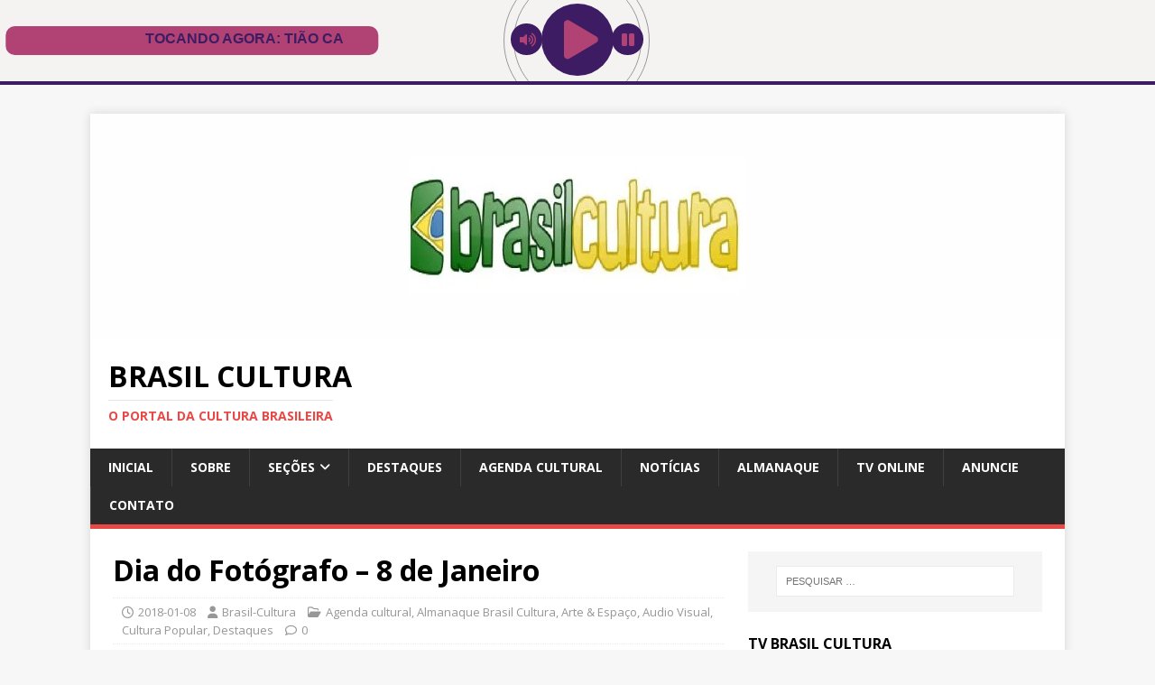

--- FILE ---
content_type: text/html; charset=UTF-8
request_url: https://www.brasilcultura.com.br/dia-do-fotografo-8-de-janeiro/
body_size: 18978
content:
<!DOCTYPE html>
<html class="no-js" lang="pt-BR">
<head>
<meta charset="UTF-8">
<meta name="viewport" content="width=device-width, initial-scale=1.0">
<link rel="profile" href="http://gmpg.org/xfn/11" />
<link rel="pingback" href="https://www.brasilcultura.com.br/xmlrpc.php" />
<meta name='robots' content='index, follow, max-image-preview:large, max-snippet:-1, max-video-preview:-1' />
	<style>img:is([sizes="auto" i], [sizes^="auto," i]) { contain-intrinsic-size: 3000px 1500px }</style>
	
	<!-- This site is optimized with the Yoast SEO plugin v26.8 - https://yoast.com/product/yoast-seo-wordpress/ -->
	<title>Dia do Fotógrafo - 8 de Janeiro Brasil Cultura</title>
	<link rel="canonical" href="https://www.brasilcultura.com.br/dia-do-fotografo-8-de-janeiro/" />
	<meta property="og:locale" content="pt_BR" />
	<meta property="og:type" content="article" />
	<meta property="og:title" content="Dia do Fotógrafo - 8 de Janeiro Brasil Cultura" />
	<meta property="og:description" content="Já imaginaram se não existissem as fotografias e os fotógrafos? Sabe aquelas fotos do seu primeiro aniversário? Então, foram feitas por um fotógrafo. Existem os [...]" />
	<meta property="og:url" content="https://www.brasilcultura.com.br/dia-do-fotografo-8-de-janeiro/" />
	<meta property="og:site_name" content="Brasil Cultura" />
	<meta property="article:published_time" content="2018-01-08T13:24:00+00:00" />
	<meta property="og:image" content="https://www.brasilcultura.com.br/wp-content/uploads/2018/01/foto.jpg" />
	<meta property="og:image:width" content="500" />
	<meta property="og:image:height" content="336" />
	<meta property="og:image:type" content="image/jpeg" />
	<meta name="author" content="Brasil-Cultura" />
	<meta name="twitter:card" content="summary_large_image" />
	<meta name="twitter:label1" content="Escrito por" />
	<meta name="twitter:data1" content="Brasil-Cultura" />
	<meta name="twitter:label2" content="Est. tempo de leitura" />
	<meta name="twitter:data2" content="1 minuto" />
	<script type="application/ld+json" class="yoast-schema-graph">{"@context":"https://schema.org","@graph":[{"@type":"Article","@id":"https://www.brasilcultura.com.br/dia-do-fotografo-8-de-janeiro/#article","isPartOf":{"@id":"https://www.brasilcultura.com.br/dia-do-fotografo-8-de-janeiro/"},"author":{"name":"Brasil-Cultura","@id":"https://www.brasilcultura.com.br/#/schema/person/29ab222b7918e0b635591689f27ff7fb"},"headline":"Dia do Fotógrafo &#8211; 8 de Janeiro","datePublished":"2018-01-08T13:24:00+00:00","mainEntityOfPage":{"@id":"https://www.brasilcultura.com.br/dia-do-fotografo-8-de-janeiro/"},"wordCount":226,"commentCount":0,"publisher":{"@id":"https://www.brasilcultura.com.br/#organization"},"image":{"@id":"https://www.brasilcultura.com.br/dia-do-fotografo-8-de-janeiro/#primaryimage"},"thumbnailUrl":"https://www.brasilcultura.com.br/wp-content/uploads/2018/01/foto.jpg","keywords":["agenda","Audio Visual","audiovisual","Cultura Brasileira","História"],"articleSection":["Agenda cultural","Almanaque Brasil Cultura","Arte &amp; Espaço","Audio Visual","Cultura Popular","Destaques"],"inLanguage":"pt-BR","potentialAction":[{"@type":"CommentAction","name":"Comment","target":["https://www.brasilcultura.com.br/dia-do-fotografo-8-de-janeiro/#respond"]}]},{"@type":"WebPage","@id":"https://www.brasilcultura.com.br/dia-do-fotografo-8-de-janeiro/","url":"https://www.brasilcultura.com.br/dia-do-fotografo-8-de-janeiro/","name":"Dia do Fotógrafo - 8 de Janeiro Brasil Cultura","isPartOf":{"@id":"https://www.brasilcultura.com.br/#website"},"primaryImageOfPage":{"@id":"https://www.brasilcultura.com.br/dia-do-fotografo-8-de-janeiro/#primaryimage"},"image":{"@id":"https://www.brasilcultura.com.br/dia-do-fotografo-8-de-janeiro/#primaryimage"},"thumbnailUrl":"https://www.brasilcultura.com.br/wp-content/uploads/2018/01/foto.jpg","datePublished":"2018-01-08T13:24:00+00:00","breadcrumb":{"@id":"https://www.brasilcultura.com.br/dia-do-fotografo-8-de-janeiro/#breadcrumb"},"inLanguage":"pt-BR","potentialAction":[{"@type":"ReadAction","target":["https://www.brasilcultura.com.br/dia-do-fotografo-8-de-janeiro/"]}]},{"@type":"ImageObject","inLanguage":"pt-BR","@id":"https://www.brasilcultura.com.br/dia-do-fotografo-8-de-janeiro/#primaryimage","url":"https://www.brasilcultura.com.br/wp-content/uploads/2018/01/foto.jpg","contentUrl":"https://www.brasilcultura.com.br/wp-content/uploads/2018/01/foto.jpg","width":500,"height":336},{"@type":"BreadcrumbList","@id":"https://www.brasilcultura.com.br/dia-do-fotografo-8-de-janeiro/#breadcrumb","itemListElement":[{"@type":"ListItem","position":1,"name":"Início","item":"https://www.brasilcultura.com.br/"},{"@type":"ListItem","position":2,"name":"Dia do Fotógrafo &#8211; 8 de Janeiro"}]},{"@type":"WebSite","@id":"https://www.brasilcultura.com.br/#website","url":"https://www.brasilcultura.com.br/","name":"Brasil Cultura","description":"O portal da cultura brasileira","publisher":{"@id":"https://www.brasilcultura.com.br/#organization"},"potentialAction":[{"@type":"SearchAction","target":{"@type":"EntryPoint","urlTemplate":"https://www.brasilcultura.com.br/?s={search_term_string}"},"query-input":{"@type":"PropertyValueSpecification","valueRequired":true,"valueName":"search_term_string"}}],"inLanguage":"pt-BR"},{"@type":"Organization","@id":"https://www.brasilcultura.com.br/#organization","name":"Brasil Cultura","url":"https://www.brasilcultura.com.br/","logo":{"@type":"ImageObject","inLanguage":"pt-BR","@id":"https://www.brasilcultura.com.br/#/schema/logo/image/","url":"https://www.brasilcultura.com.br/wp-content/uploads/2022/04/Brasil-cultura-800-copo-etc-Copia-3.jpg","contentUrl":"https://www.brasilcultura.com.br/wp-content/uploads/2022/04/Brasil-cultura-800-copo-etc-Copia-3.jpg","width":1026,"height":650,"caption":"Brasil Cultura"},"image":{"@id":"https://www.brasilcultura.com.br/#/schema/logo/image/"}},{"@type":"Person","@id":"https://www.brasilcultura.com.br/#/schema/person/29ab222b7918e0b635591689f27ff7fb","name":"Brasil-Cultura","url":"https://www.brasilcultura.com.br/author/brasil-cultura/"}]}</script>
	<!-- / Yoast SEO plugin. -->


<link rel='dns-prefetch' href='//static.addtoany.com' />
<link rel='dns-prefetch' href='//www.googletagmanager.com' />
<link rel='dns-prefetch' href='//fonts.googleapis.com' />
<script type="text/javascript">
/* <![CDATA[ */
window._wpemojiSettings = {"baseUrl":"https:\/\/s.w.org\/images\/core\/emoji\/16.0.1\/72x72\/","ext":".png","svgUrl":"https:\/\/s.w.org\/images\/core\/emoji\/16.0.1\/svg\/","svgExt":".svg","source":{"concatemoji":"https:\/\/www.brasilcultura.com.br\/wp-includes\/js\/wp-emoji-release.min.js?ver=ea35c4d06889dfe1d3628281204f32c2"}};
/*! This file is auto-generated */
!function(s,n){var o,i,e;function c(e){try{var t={supportTests:e,timestamp:(new Date).valueOf()};sessionStorage.setItem(o,JSON.stringify(t))}catch(e){}}function p(e,t,n){e.clearRect(0,0,e.canvas.width,e.canvas.height),e.fillText(t,0,0);var t=new Uint32Array(e.getImageData(0,0,e.canvas.width,e.canvas.height).data),a=(e.clearRect(0,0,e.canvas.width,e.canvas.height),e.fillText(n,0,0),new Uint32Array(e.getImageData(0,0,e.canvas.width,e.canvas.height).data));return t.every(function(e,t){return e===a[t]})}function u(e,t){e.clearRect(0,0,e.canvas.width,e.canvas.height),e.fillText(t,0,0);for(var n=e.getImageData(16,16,1,1),a=0;a<n.data.length;a++)if(0!==n.data[a])return!1;return!0}function f(e,t,n,a){switch(t){case"flag":return n(e,"\ud83c\udff3\ufe0f\u200d\u26a7\ufe0f","\ud83c\udff3\ufe0f\u200b\u26a7\ufe0f")?!1:!n(e,"\ud83c\udde8\ud83c\uddf6","\ud83c\udde8\u200b\ud83c\uddf6")&&!n(e,"\ud83c\udff4\udb40\udc67\udb40\udc62\udb40\udc65\udb40\udc6e\udb40\udc67\udb40\udc7f","\ud83c\udff4\u200b\udb40\udc67\u200b\udb40\udc62\u200b\udb40\udc65\u200b\udb40\udc6e\u200b\udb40\udc67\u200b\udb40\udc7f");case"emoji":return!a(e,"\ud83e\udedf")}return!1}function g(e,t,n,a){var r="undefined"!=typeof WorkerGlobalScope&&self instanceof WorkerGlobalScope?new OffscreenCanvas(300,150):s.createElement("canvas"),o=r.getContext("2d",{willReadFrequently:!0}),i=(o.textBaseline="top",o.font="600 32px Arial",{});return e.forEach(function(e){i[e]=t(o,e,n,a)}),i}function t(e){var t=s.createElement("script");t.src=e,t.defer=!0,s.head.appendChild(t)}"undefined"!=typeof Promise&&(o="wpEmojiSettingsSupports",i=["flag","emoji"],n.supports={everything:!0,everythingExceptFlag:!0},e=new Promise(function(e){s.addEventListener("DOMContentLoaded",e,{once:!0})}),new Promise(function(t){var n=function(){try{var e=JSON.parse(sessionStorage.getItem(o));if("object"==typeof e&&"number"==typeof e.timestamp&&(new Date).valueOf()<e.timestamp+604800&&"object"==typeof e.supportTests)return e.supportTests}catch(e){}return null}();if(!n){if("undefined"!=typeof Worker&&"undefined"!=typeof OffscreenCanvas&&"undefined"!=typeof URL&&URL.createObjectURL&&"undefined"!=typeof Blob)try{var e="postMessage("+g.toString()+"("+[JSON.stringify(i),f.toString(),p.toString(),u.toString()].join(",")+"));",a=new Blob([e],{type:"text/javascript"}),r=new Worker(URL.createObjectURL(a),{name:"wpTestEmojiSupports"});return void(r.onmessage=function(e){c(n=e.data),r.terminate(),t(n)})}catch(e){}c(n=g(i,f,p,u))}t(n)}).then(function(e){for(var t in e)n.supports[t]=e[t],n.supports.everything=n.supports.everything&&n.supports[t],"flag"!==t&&(n.supports.everythingExceptFlag=n.supports.everythingExceptFlag&&n.supports[t]);n.supports.everythingExceptFlag=n.supports.everythingExceptFlag&&!n.supports.flag,n.DOMReady=!1,n.readyCallback=function(){n.DOMReady=!0}}).then(function(){return e}).then(function(){var e;n.supports.everything||(n.readyCallback(),(e=n.source||{}).concatemoji?t(e.concatemoji):e.wpemoji&&e.twemoji&&(t(e.twemoji),t(e.wpemoji)))}))}((window,document),window._wpemojiSettings);
/* ]]> */
</script>
<style id='wp-emoji-styles-inline-css' type='text/css'>

	img.wp-smiley, img.emoji {
		display: inline !important;
		border: none !important;
		box-shadow: none !important;
		height: 1em !important;
		width: 1em !important;
		margin: 0 0.07em !important;
		vertical-align: -0.1em !important;
		background: none !important;
		padding: 0 !important;
	}
</style>
<link rel='stylesheet' id='wp-block-library-css' href='https://www.brasilcultura.com.br/wp-includes/css/dist/block-library/style.min.css?ver=ea35c4d06889dfe1d3628281204f32c2' type='text/css' media='all' />
<style id='classic-theme-styles-inline-css' type='text/css'>
/*! This file is auto-generated */
.wp-block-button__link{color:#fff;background-color:#32373c;border-radius:9999px;box-shadow:none;text-decoration:none;padding:calc(.667em + 2px) calc(1.333em + 2px);font-size:1.125em}.wp-block-file__button{background:#32373c;color:#fff;text-decoration:none}
</style>
<style id='global-styles-inline-css' type='text/css'>
:root{--wp--preset--aspect-ratio--square: 1;--wp--preset--aspect-ratio--4-3: 4/3;--wp--preset--aspect-ratio--3-4: 3/4;--wp--preset--aspect-ratio--3-2: 3/2;--wp--preset--aspect-ratio--2-3: 2/3;--wp--preset--aspect-ratio--16-9: 16/9;--wp--preset--aspect-ratio--9-16: 9/16;--wp--preset--color--black: #000000;--wp--preset--color--cyan-bluish-gray: #abb8c3;--wp--preset--color--white: #ffffff;--wp--preset--color--pale-pink: #f78da7;--wp--preset--color--vivid-red: #cf2e2e;--wp--preset--color--luminous-vivid-orange: #ff6900;--wp--preset--color--luminous-vivid-amber: #fcb900;--wp--preset--color--light-green-cyan: #7bdcb5;--wp--preset--color--vivid-green-cyan: #00d084;--wp--preset--color--pale-cyan-blue: #8ed1fc;--wp--preset--color--vivid-cyan-blue: #0693e3;--wp--preset--color--vivid-purple: #9b51e0;--wp--preset--gradient--vivid-cyan-blue-to-vivid-purple: linear-gradient(135deg,rgba(6,147,227,1) 0%,rgb(155,81,224) 100%);--wp--preset--gradient--light-green-cyan-to-vivid-green-cyan: linear-gradient(135deg,rgb(122,220,180) 0%,rgb(0,208,130) 100%);--wp--preset--gradient--luminous-vivid-amber-to-luminous-vivid-orange: linear-gradient(135deg,rgba(252,185,0,1) 0%,rgba(255,105,0,1) 100%);--wp--preset--gradient--luminous-vivid-orange-to-vivid-red: linear-gradient(135deg,rgba(255,105,0,1) 0%,rgb(207,46,46) 100%);--wp--preset--gradient--very-light-gray-to-cyan-bluish-gray: linear-gradient(135deg,rgb(238,238,238) 0%,rgb(169,184,195) 100%);--wp--preset--gradient--cool-to-warm-spectrum: linear-gradient(135deg,rgb(74,234,220) 0%,rgb(151,120,209) 20%,rgb(207,42,186) 40%,rgb(238,44,130) 60%,rgb(251,105,98) 80%,rgb(254,248,76) 100%);--wp--preset--gradient--blush-light-purple: linear-gradient(135deg,rgb(255,206,236) 0%,rgb(152,150,240) 100%);--wp--preset--gradient--blush-bordeaux: linear-gradient(135deg,rgb(254,205,165) 0%,rgb(254,45,45) 50%,rgb(107,0,62) 100%);--wp--preset--gradient--luminous-dusk: linear-gradient(135deg,rgb(255,203,112) 0%,rgb(199,81,192) 50%,rgb(65,88,208) 100%);--wp--preset--gradient--pale-ocean: linear-gradient(135deg,rgb(255,245,203) 0%,rgb(182,227,212) 50%,rgb(51,167,181) 100%);--wp--preset--gradient--electric-grass: linear-gradient(135deg,rgb(202,248,128) 0%,rgb(113,206,126) 100%);--wp--preset--gradient--midnight: linear-gradient(135deg,rgb(2,3,129) 0%,rgb(40,116,252) 100%);--wp--preset--font-size--small: 13px;--wp--preset--font-size--medium: 20px;--wp--preset--font-size--large: 36px;--wp--preset--font-size--x-large: 42px;--wp--preset--spacing--20: 0.44rem;--wp--preset--spacing--30: 0.67rem;--wp--preset--spacing--40: 1rem;--wp--preset--spacing--50: 1.5rem;--wp--preset--spacing--60: 2.25rem;--wp--preset--spacing--70: 3.38rem;--wp--preset--spacing--80: 5.06rem;--wp--preset--shadow--natural: 6px 6px 9px rgba(0, 0, 0, 0.2);--wp--preset--shadow--deep: 12px 12px 50px rgba(0, 0, 0, 0.4);--wp--preset--shadow--sharp: 6px 6px 0px rgba(0, 0, 0, 0.2);--wp--preset--shadow--outlined: 6px 6px 0px -3px rgba(255, 255, 255, 1), 6px 6px rgba(0, 0, 0, 1);--wp--preset--shadow--crisp: 6px 6px 0px rgba(0, 0, 0, 1);}:where(.is-layout-flex){gap: 0.5em;}:where(.is-layout-grid){gap: 0.5em;}body .is-layout-flex{display: flex;}.is-layout-flex{flex-wrap: wrap;align-items: center;}.is-layout-flex > :is(*, div){margin: 0;}body .is-layout-grid{display: grid;}.is-layout-grid > :is(*, div){margin: 0;}:where(.wp-block-columns.is-layout-flex){gap: 2em;}:where(.wp-block-columns.is-layout-grid){gap: 2em;}:where(.wp-block-post-template.is-layout-flex){gap: 1.25em;}:where(.wp-block-post-template.is-layout-grid){gap: 1.25em;}.has-black-color{color: var(--wp--preset--color--black) !important;}.has-cyan-bluish-gray-color{color: var(--wp--preset--color--cyan-bluish-gray) !important;}.has-white-color{color: var(--wp--preset--color--white) !important;}.has-pale-pink-color{color: var(--wp--preset--color--pale-pink) !important;}.has-vivid-red-color{color: var(--wp--preset--color--vivid-red) !important;}.has-luminous-vivid-orange-color{color: var(--wp--preset--color--luminous-vivid-orange) !important;}.has-luminous-vivid-amber-color{color: var(--wp--preset--color--luminous-vivid-amber) !important;}.has-light-green-cyan-color{color: var(--wp--preset--color--light-green-cyan) !important;}.has-vivid-green-cyan-color{color: var(--wp--preset--color--vivid-green-cyan) !important;}.has-pale-cyan-blue-color{color: var(--wp--preset--color--pale-cyan-blue) !important;}.has-vivid-cyan-blue-color{color: var(--wp--preset--color--vivid-cyan-blue) !important;}.has-vivid-purple-color{color: var(--wp--preset--color--vivid-purple) !important;}.has-black-background-color{background-color: var(--wp--preset--color--black) !important;}.has-cyan-bluish-gray-background-color{background-color: var(--wp--preset--color--cyan-bluish-gray) !important;}.has-white-background-color{background-color: var(--wp--preset--color--white) !important;}.has-pale-pink-background-color{background-color: var(--wp--preset--color--pale-pink) !important;}.has-vivid-red-background-color{background-color: var(--wp--preset--color--vivid-red) !important;}.has-luminous-vivid-orange-background-color{background-color: var(--wp--preset--color--luminous-vivid-orange) !important;}.has-luminous-vivid-amber-background-color{background-color: var(--wp--preset--color--luminous-vivid-amber) !important;}.has-light-green-cyan-background-color{background-color: var(--wp--preset--color--light-green-cyan) !important;}.has-vivid-green-cyan-background-color{background-color: var(--wp--preset--color--vivid-green-cyan) !important;}.has-pale-cyan-blue-background-color{background-color: var(--wp--preset--color--pale-cyan-blue) !important;}.has-vivid-cyan-blue-background-color{background-color: var(--wp--preset--color--vivid-cyan-blue) !important;}.has-vivid-purple-background-color{background-color: var(--wp--preset--color--vivid-purple) !important;}.has-black-border-color{border-color: var(--wp--preset--color--black) !important;}.has-cyan-bluish-gray-border-color{border-color: var(--wp--preset--color--cyan-bluish-gray) !important;}.has-white-border-color{border-color: var(--wp--preset--color--white) !important;}.has-pale-pink-border-color{border-color: var(--wp--preset--color--pale-pink) !important;}.has-vivid-red-border-color{border-color: var(--wp--preset--color--vivid-red) !important;}.has-luminous-vivid-orange-border-color{border-color: var(--wp--preset--color--luminous-vivid-orange) !important;}.has-luminous-vivid-amber-border-color{border-color: var(--wp--preset--color--luminous-vivid-amber) !important;}.has-light-green-cyan-border-color{border-color: var(--wp--preset--color--light-green-cyan) !important;}.has-vivid-green-cyan-border-color{border-color: var(--wp--preset--color--vivid-green-cyan) !important;}.has-pale-cyan-blue-border-color{border-color: var(--wp--preset--color--pale-cyan-blue) !important;}.has-vivid-cyan-blue-border-color{border-color: var(--wp--preset--color--vivid-cyan-blue) !important;}.has-vivid-purple-border-color{border-color: var(--wp--preset--color--vivid-purple) !important;}.has-vivid-cyan-blue-to-vivid-purple-gradient-background{background: var(--wp--preset--gradient--vivid-cyan-blue-to-vivid-purple) !important;}.has-light-green-cyan-to-vivid-green-cyan-gradient-background{background: var(--wp--preset--gradient--light-green-cyan-to-vivid-green-cyan) !important;}.has-luminous-vivid-amber-to-luminous-vivid-orange-gradient-background{background: var(--wp--preset--gradient--luminous-vivid-amber-to-luminous-vivid-orange) !important;}.has-luminous-vivid-orange-to-vivid-red-gradient-background{background: var(--wp--preset--gradient--luminous-vivid-orange-to-vivid-red) !important;}.has-very-light-gray-to-cyan-bluish-gray-gradient-background{background: var(--wp--preset--gradient--very-light-gray-to-cyan-bluish-gray) !important;}.has-cool-to-warm-spectrum-gradient-background{background: var(--wp--preset--gradient--cool-to-warm-spectrum) !important;}.has-blush-light-purple-gradient-background{background: var(--wp--preset--gradient--blush-light-purple) !important;}.has-blush-bordeaux-gradient-background{background: var(--wp--preset--gradient--blush-bordeaux) !important;}.has-luminous-dusk-gradient-background{background: var(--wp--preset--gradient--luminous-dusk) !important;}.has-pale-ocean-gradient-background{background: var(--wp--preset--gradient--pale-ocean) !important;}.has-electric-grass-gradient-background{background: var(--wp--preset--gradient--electric-grass) !important;}.has-midnight-gradient-background{background: var(--wp--preset--gradient--midnight) !important;}.has-small-font-size{font-size: var(--wp--preset--font-size--small) !important;}.has-medium-font-size{font-size: var(--wp--preset--font-size--medium) !important;}.has-large-font-size{font-size: var(--wp--preset--font-size--large) !important;}.has-x-large-font-size{font-size: var(--wp--preset--font-size--x-large) !important;}
:where(.wp-block-post-template.is-layout-flex){gap: 1.25em;}:where(.wp-block-post-template.is-layout-grid){gap: 1.25em;}
:where(.wp-block-columns.is-layout-flex){gap: 2em;}:where(.wp-block-columns.is-layout-grid){gap: 2em;}
:root :where(.wp-block-pullquote){font-size: 1.5em;line-height: 1.6;}
</style>
<link rel='stylesheet' id='mh-google-fonts-css' href='https://fonts.googleapis.com/css?family=Open+Sans:400,400italic,700,600' type='text/css' media='all' />
<link rel='stylesheet' id='mh-magazine-lite-css' href='https://www.brasilcultura.com.br/wp-content/themes/mh-magazine-lite/style.css?ver=2.10.0' type='text/css' media='all' />
<link rel='stylesheet' id='mh-font-awesome-css' href='https://www.brasilcultura.com.br/wp-content/themes/mh-magazine-lite/includes/font-awesome.min.css' type='text/css' media='all' />
<link rel='stylesheet' id='addtoany-css' href='https://www.brasilcultura.com.br/wp-content/plugins/add-to-any/addtoany.min.css?ver=1.16' type='text/css' media='all' />
<script type="text/javascript" id="addtoany-core-js-before">
/* <![CDATA[ */
window.a2a_config=window.a2a_config||{};a2a_config.callbacks=[];a2a_config.overlays=[];a2a_config.templates={};a2a_localize = {
	Share: "Share",
	Save: "Save",
	Subscribe: "Subscribe",
	Email: "Email",
	Bookmark: "Bookmark",
	ShowAll: "Show all",
	ShowLess: "Show less",
	FindServices: "Find service(s)",
	FindAnyServiceToAddTo: "Instantly find any service to add to",
	PoweredBy: "Powered by",
	ShareViaEmail: "Share via email",
	SubscribeViaEmail: "Subscribe via email",
	BookmarkInYourBrowser: "Bookmark in your browser",
	BookmarkInstructions: "Press Ctrl+D or \u2318+D to bookmark this page",
	AddToYourFavorites: "Add to your favorites",
	SendFromWebOrProgram: "Send from any email address or email program",
	EmailProgram: "Email program",
	More: "More&#8230;",
	ThanksForSharing: "Thanks for sharing!",
	ThanksForFollowing: "Thanks for following!"
};
/* ]]> */
</script>
<script type="text/javascript" defer src="https://static.addtoany.com/menu/page.js" id="addtoany-core-js"></script>
<script type="text/javascript" src="https://www.brasilcultura.com.br/wp-includes/js/jquery/jquery.min.js?ver=3.7.1" id="jquery-core-js"></script>
<script type="text/javascript" src="https://www.brasilcultura.com.br/wp-includes/js/jquery/jquery-migrate.min.js?ver=3.4.1" id="jquery-migrate-js"></script>
<script type="text/javascript" defer src="https://www.brasilcultura.com.br/wp-content/plugins/add-to-any/addtoany.min.js?ver=1.1" id="addtoany-jquery-js"></script>
<script type="text/javascript" id="mh-scripts-js-extra">
/* <![CDATA[ */
var mh_magazine = {"text":{"toggle_menu":"Toggle Menu"}};
/* ]]> */
</script>
<script type="text/javascript" src="https://www.brasilcultura.com.br/wp-content/themes/mh-magazine-lite/js/scripts.js?ver=2.10.0" id="mh-scripts-js"></script>

<!-- Snippet da etiqueta do Google (gtag.js) adicionado pelo Site Kit -->
<!-- Snippet do Google Análises adicionado pelo Site Kit -->
<script type="text/javascript" src="https://www.googletagmanager.com/gtag/js?id=G-WF2M9LSBYW" id="google_gtagjs-js" async></script>
<script type="text/javascript" id="google_gtagjs-js-after">
/* <![CDATA[ */
window.dataLayer = window.dataLayer || [];function gtag(){dataLayer.push(arguments);}
gtag("set","linker",{"domains":["www.brasilcultura.com.br"]});
gtag("js", new Date());
gtag("set", "developer_id.dZTNiMT", true);
gtag("config", "G-WF2M9LSBYW");
/* ]]> */
</script>
<link rel="https://api.w.org/" href="https://www.brasilcultura.com.br/wp-json/" /><link rel="alternate" title="JSON" type="application/json" href="https://www.brasilcultura.com.br/wp-json/wp/v2/posts/29527" /><link rel="EditURI" type="application/rsd+xml" title="RSD" href="https://www.brasilcultura.com.br/xmlrpc.php?rsd" />

<link rel='shortlink' href='https://www.brasilcultura.com.br/?p=29527' />
<link rel="alternate" title="oEmbed (JSON)" type="application/json+oembed" href="https://www.brasilcultura.com.br/wp-json/oembed/1.0/embed?url=https%3A%2F%2Fwww.brasilcultura.com.br%2Fdia-do-fotografo-8-de-janeiro%2F" />
<link rel="alternate" title="oEmbed (XML)" type="text/xml+oembed" href="https://www.brasilcultura.com.br/wp-json/oembed/1.0/embed?url=https%3A%2F%2Fwww.brasilcultura.com.br%2Fdia-do-fotografo-8-de-janeiro%2F&#038;format=xml" />
<meta name="theme-color" content="#000000"><meta name="msapplication-navbutton-color" content="#000000"><meta name="apple-mobile-web-app-capable" content="yes"><meta name="apple-mobile-web-app-status-bar-style" content="black-translucent"><meta name="generator" content="Site Kit by Google 1.170.0" /><iframe src="https://player.xcast.com.br/player-topo-html5-2/7394/1/3e1c63/b04374/f5f2f2///" height="95px" style="max-width:3000px; width:100%;" frameborder="0" scrolling="no"></iframe><!--[if lt IE 9]>
<script src="https://www.brasilcultura.com.br/wp-content/themes/mh-magazine-lite/js/css3-mediaqueries.js"></script>
<![endif]-->

<!-- Meta-etiquetas do Google AdSense adicionado pelo Site Kit -->
<meta name="google-adsense-platform-account" content="ca-host-pub-2644536267352236">
<meta name="google-adsense-platform-domain" content="sitekit.withgoogle.com">
<!-- Fim das meta-etiquetas do Google AdSense adicionado pelo Site Kit -->
      <meta name="onesignal" content="wordpress-plugin"/>
            <script>

      window.OneSignalDeferred = window.OneSignalDeferred || [];

      OneSignalDeferred.push(function(OneSignal) {
        var oneSignal_options = {};
        window._oneSignalInitOptions = oneSignal_options;

        oneSignal_options['serviceWorkerParam'] = { scope: '/' };
oneSignal_options['serviceWorkerPath'] = 'OneSignalSDKWorker.js.php';

        OneSignal.Notifications.setDefaultUrl("https://www.brasilcultura.com.br");

        oneSignal_options['wordpress'] = true;
oneSignal_options['appId'] = '1a78102e-1667-44c6-a1e9-d3f2ea96887c';
oneSignal_options['allowLocalhostAsSecureOrigin'] = true;
oneSignal_options['welcomeNotification'] = { };
oneSignal_options['welcomeNotification']['title'] = "Portal Brasil Cultura";
oneSignal_options['welcomeNotification']['message'] = "Obrigado por se inscrever!";
oneSignal_options['path'] = "https://www.brasilcultura.com.br/wp-content/plugins/onesignal-free-web-push-notifications/sdk_files/";
oneSignal_options['safari_web_id'] = "web.onesignal.auto.20044851-a7f8-4507-9604-3e42dc43ffbf";
oneSignal_options['persistNotification'] = false;
oneSignal_options['promptOptions'] = { };
oneSignal_options['promptOptions']['actionMessage'] = "Gostaria de receber notificações sobre novas postagens?";
oneSignal_options['promptOptions']['acceptButtonText'] = "ACEITAR";
oneSignal_options['promptOptions']['cancelButtonText'] = "NÃO ACEITAR";
oneSignal_options['notifyButton'] = { };
oneSignal_options['notifyButton']['enable'] = true;
oneSignal_options['notifyButton']['position'] = 'bottom-right';
oneSignal_options['notifyButton']['theme'] = 'default';
oneSignal_options['notifyButton']['size'] = 'medium';
oneSignal_options['notifyButton']['displayPredicate'] = function() {
              return !OneSignal.User.PushSubscription.optedIn;
            };
oneSignal_options['notifyButton']['showCredit'] = false;
oneSignal_options['notifyButton']['text'] = {};
oneSignal_options['notifyButton']['text']['tip.state.unsubscribed'] = 'Assine as notificações!';
oneSignal_options['notifyButton']['text']['tip.state.subscribed'] = 'Você está inscrito para receber notificações!';
oneSignal_options['notifyButton']['text']['tip.state.blocked'] = 'Você bloqueou as notificações.';
oneSignal_options['notifyButton']['text']['message.action.subscribed'] = 'Grato pela assinatura!';
oneSignal_options['notifyButton']['text']['message.action.resubscribed'] = 'Você está inscrito para receber notificações.';
oneSignal_options['notifyButton']['text']['message.action.unsubscribed'] = 'Você não receberá notificações novamente.';
oneSignal_options['notifyButton']['text']['dialog.main.title'] = 'GERENCIAR NOTIFICAÇÕES';
oneSignal_options['notifyButton']['text']['dialog.main.button.subscribe'] = 'SE INSCREVER';
oneSignal_options['notifyButton']['text']['dialog.main.button.unsubscribe'] = 'CANCELAR INSCRIÇÃO';
oneSignal_options['notifyButton']['text']['dialog.blocked.title'] = 'Desbloquear notificações.';
oneSignal_options['notifyButton']['text']['dialog.blocked.message'] = 'Siga as instruções para permitir notificações:';
              OneSignal.init(window._oneSignalInitOptions);
              OneSignal.Slidedown.promptPush()      });

      function documentInitOneSignal() {
        var oneSignal_elements = document.getElementsByClassName("OneSignal-prompt");

        var oneSignalLinkClickHandler = function(event) { OneSignal.Notifications.requestPermission(); event.preventDefault(); };        for(var i = 0; i < oneSignal_elements.length; i++)
          oneSignal_elements[i].addEventListener('click', oneSignalLinkClickHandler, false);
      }

      if (document.readyState === 'complete') {
           documentInitOneSignal();
      }
      else {
           window.addEventListener("load", function(event){
               documentInitOneSignal();
          });
      }
    </script>
<link rel="icon" href="https://www.brasilcultura.com.br/wp-content/uploads/2024/02/Brasil-Cultura-150x150.jpg" sizes="32x32" />
<link rel="icon" href="https://www.brasilcultura.com.br/wp-content/uploads/2024/02/Brasil-Cultura-300x300.jpg" sizes="192x192" />
<link rel="apple-touch-icon" href="https://www.brasilcultura.com.br/wp-content/uploads/2024/02/Brasil-Cultura-300x300.jpg" />
<meta name="msapplication-TileImage" content="https://www.brasilcultura.com.br/wp-content/uploads/2024/02/Brasil-Cultura-300x300.jpg" />
</head>
<body id="mh-mobile" class="wp-singular post-template-default single single-post postid-29527 single-format-standard wp-theme-mh-magazine-lite mh-right-sb" itemscope="itemscope" itemtype="https://schema.org/WebPage">
<div class="mh-container mh-container-outer">
<div class="mh-header-mobile-nav mh-clearfix"></div>
<header class="mh-header" itemscope="itemscope" itemtype="https://schema.org/WPHeader">
	<div class="mh-container mh-container-inner mh-row mh-clearfix">
		<div class="mh-custom-header mh-clearfix">
<a class="mh-header-image-link" href="https://www.brasilcultura.com.br/" title="Brasil Cultura" rel="home">
<img class="mh-header-image" src="https://www.brasilcultura.com.br/wp-content/uploads/2020/03/Brasil-Cultura-Logotipo.jpg" height="250" width="1080" alt="Brasil Cultura" />
</a>
<div class="mh-site-identity">
<div class="mh-site-logo" role="banner" itemscope="itemscope" itemtype="https://schema.org/Brand">
<div class="mh-header-text">
<a class="mh-header-text-link" href="https://www.brasilcultura.com.br/" title="Brasil Cultura" rel="home">
<h2 class="mh-header-title">Brasil Cultura</h2>
<h3 class="mh-header-tagline">O portal da cultura brasileira</h3>
</a>
</div>
</div>
</div>
</div>
	</div>
	<div class="mh-main-nav-wrap">
		<nav class="mh-navigation mh-main-nav mh-container mh-container-inner mh-clearfix" itemscope="itemscope" itemtype="https://schema.org/SiteNavigationElement">
			<div class="menu-principal-container"><ul id="menu-principal" class="menu"><li id="menu-item-36729" class="menu-item menu-item-type-custom menu-item-object-custom menu-item-home menu-item-36729"><a href="https://www.brasilcultura.com.br/">INICIAL</a></li>
<li id="menu-item-22857" class="menu-item menu-item-type-post_type menu-item-object-page menu-item-22857"><a href="https://www.brasilcultura.com.br/sobre/">Sobre</a></li>
<li id="menu-item-22871" class="menu-item menu-item-type-custom menu-item-object-custom menu-item-has-children menu-item-22871"><a>Seções</a>
<ul class="sub-menu">
	<li id="menu-item-22874" class="menu-item menu-item-type-taxonomy menu-item-object-category menu-item-22874"><a href="https://www.brasilcultura.com.br/categoria/folclore/">Folclore</a></li>
	<li id="menu-item-22873" class="menu-item menu-item-type-taxonomy menu-item-object-category current-post-ancestor current-menu-parent current-post-parent menu-item-22873"><a href="https://www.brasilcultura.com.br/categoria/cultura-popular/">Cultura Popular</a></li>
	<li id="menu-item-22875" class="menu-item menu-item-type-taxonomy menu-item-object-category menu-item-22875"><a href="https://www.brasilcultura.com.br/categoria/fundo-nacional-da-cultura/">Fundo Nacional da Cultura</a></li>
	<li id="menu-item-22876" class="menu-item menu-item-type-taxonomy menu-item-object-category menu-item-22876"><a href="https://www.brasilcultura.com.br/categoria/menu-de-navegacao/antropologia/">Antropologia</a></li>
	<li id="menu-item-22877" class="menu-item menu-item-type-taxonomy menu-item-object-category menu-item-22877"><a href="https://www.brasilcultura.com.br/categoria/menu-de-navegacao/arqueologia/">Arqueologia</a></li>
	<li id="menu-item-22878" class="menu-item menu-item-type-taxonomy menu-item-object-category menu-item-22878"><a href="https://www.brasilcultura.com.br/categoria/menu-de-navegacao/artes-cenicas/">Artes Cênicas</a></li>
	<li id="menu-item-22879" class="menu-item menu-item-type-taxonomy menu-item-object-category menu-item-22879"><a href="https://www.brasilcultura.com.br/categoria/menu-de-navegacao/artes-plasticas/">Artes Plásticas</a></li>
	<li id="menu-item-22872" class="menu-item menu-item-type-taxonomy menu-item-object-category current-post-ancestor current-menu-parent current-post-parent menu-item-22872"><a href="https://www.brasilcultura.com.br/categoria/arte-espaco/">Arte &#038; Espaço</a></li>
	<li id="menu-item-22880" class="menu-item menu-item-type-taxonomy menu-item-object-category menu-item-22880"><a href="https://www.brasilcultura.com.br/categoria/menu-de-navegacao/artigos/">Artigos</a></li>
	<li id="menu-item-22881" class="menu-item menu-item-type-taxonomy menu-item-object-category current-post-ancestor current-menu-parent current-post-parent menu-item-22881"><a href="https://www.brasilcultura.com.br/categoria/menu-de-navegacao/audio-visual/">Audio Visual</a></li>
	<li id="menu-item-22882" class="menu-item menu-item-type-taxonomy menu-item-object-category menu-item-22882"><a href="https://www.brasilcultura.com.br/categoria/menu-de-navegacao/bibliotecas/">Bibliotecas</a></li>
	<li id="menu-item-22885" class="menu-item menu-item-type-taxonomy menu-item-object-category menu-item-22885"><a href="https://www.brasilcultura.com.br/categoria/menu-de-navegacao/dicionarios/">Dicionários</a></li>
	<li id="menu-item-22883" class="menu-item menu-item-type-taxonomy menu-item-object-category menu-item-22883"><a href="https://www.brasilcultura.com.br/categoria/menu-de-navegacao/culinaria-brasileira/">Culinária Brasileira</a></li>
	<li id="menu-item-22884" class="menu-item menu-item-type-taxonomy menu-item-object-category menu-item-22884"><a href="https://www.brasilcultura.com.br/categoria/menu-de-navegacao/cultura/">Cultura</a></li>
	<li id="menu-item-22886" class="menu-item menu-item-type-taxonomy menu-item-object-category menu-item-22886"><a href="https://www.brasilcultura.com.br/categoria/menu-de-navegacao/editorial/">Editorial</a></li>
	<li id="menu-item-22887" class="menu-item menu-item-type-taxonomy menu-item-object-category menu-item-22887"><a href="https://www.brasilcultura.com.br/categoria/menu-de-navegacao/entrevistas/">Entrevistas</a></li>
	<li id="menu-item-22888" class="menu-item menu-item-type-taxonomy menu-item-object-category menu-item-22888"><a href="https://www.brasilcultura.com.br/categoria/menu-de-navegacao/filosofia/">Filosofia</a></li>
	<li id="menu-item-22889" class="menu-item menu-item-type-taxonomy menu-item-object-category menu-item-22889"><a href="https://www.brasilcultura.com.br/categoria/menu-de-navegacao/gestao-cultural/">Gestão Cultural</a></li>
	<li id="menu-item-22890" class="menu-item menu-item-type-taxonomy menu-item-object-category menu-item-22890"><a href="https://www.brasilcultura.com.br/categoria/menu-de-navegacao/historia/">História</a></li>
	<li id="menu-item-22891" class="menu-item menu-item-type-taxonomy menu-item-object-category menu-item-22891"><a href="https://www.brasilcultura.com.br/categoria/menu-de-navegacao/leis/">Leis</a></li>
	<li id="menu-item-22892" class="menu-item menu-item-type-taxonomy menu-item-object-category menu-item-22892"><a href="https://www.brasilcultura.com.br/categoria/menu-de-navegacao/literatura/">Literatura</a></li>
	<li id="menu-item-22893" class="menu-item menu-item-type-taxonomy menu-item-object-category menu-item-22893"><a href="https://www.brasilcultura.com.br/categoria/menu-de-navegacao/museus/">Museus</a></li>
	<li id="menu-item-22894" class="menu-item menu-item-type-taxonomy menu-item-object-category menu-item-22894"><a href="https://www.brasilcultura.com.br/categoria/menu-de-navegacao/musica/">Música</a></li>
	<li id="menu-item-22895" class="menu-item menu-item-type-taxonomy menu-item-object-category menu-item-22895"><a href="https://www.brasilcultura.com.br/categoria/menu-de-navegacao/patrimonio-cultural/">Patrimônio Cultural</a></li>
	<li id="menu-item-22897" class="menu-item menu-item-type-taxonomy menu-item-object-category menu-item-22897"><a href="https://www.brasilcultura.com.br/categoria/menu-de-navegacao/turismo-e-lazer/">Turismo e Lazer</a></li>
	<li id="menu-item-22896" class="menu-item menu-item-type-taxonomy menu-item-object-category menu-item-22896"><a href="https://www.brasilcultura.com.br/categoria/menu-de-navegacao/sociologia/">Sociologia</a></li>
</ul>
</li>
<li id="menu-item-22867" class="menu-item menu-item-type-taxonomy menu-item-object-category current-post-ancestor current-menu-parent current-post-parent menu-item-22867"><a href="https://www.brasilcultura.com.br/categoria/destaques/">Destaques</a></li>
<li id="menu-item-22868" class="menu-item menu-item-type-taxonomy menu-item-object-category current-post-ancestor current-menu-parent current-post-parent menu-item-22868"><a href="https://www.brasilcultura.com.br/categoria/menu-de-navegacao/agenda-cultural/">Agenda cultural</a></li>
<li id="menu-item-22869" class="menu-item menu-item-type-taxonomy menu-item-object-category menu-item-22869"><a href="https://www.brasilcultura.com.br/categoria/menu-de-navegacao/noticias/">Notícias</a></li>
<li id="menu-item-22870" class="menu-item menu-item-type-taxonomy menu-item-object-category current-post-ancestor current-menu-parent current-post-parent menu-item-22870"><a href="https://www.brasilcultura.com.br/categoria/menu-de-navegacao/almanaque-brasil-cultura/">Almanaque</a></li>
<li id="menu-item-24131" class="menu-item menu-item-type-post_type menu-item-object-page menu-item-24131"><a href="https://www.brasilcultura.com.br/tv-online/">TV Online</a></li>
<li id="menu-item-22854" class="menu-item menu-item-type-post_type menu-item-object-page menu-item-22854"><a href="https://www.brasilcultura.com.br/anuncie-no-brasil-cultura/">Anuncie</a></li>
<li id="menu-item-22856" class="menu-item menu-item-type-post_type menu-item-object-page menu-item-22856"><a href="https://www.brasilcultura.com.br/contato/">Contato</a></li>
</ul></div>		</nav>
	</div>
</header><div class="mh-wrapper mh-clearfix">
	<div id="main-content" class="mh-content" role="main" itemprop="mainContentOfPage"><article id="post-29527" class="post-29527 post type-post status-publish format-standard has-post-thumbnail hentry category-agenda-cultural category-almanaque-brasil-cultura category-arte-espaco category-audio-visual category-cultura-popular category-destaques tag-agenda tag-audio-visual tag-audiovisual tag-cultura-brasileira tag-historia">
	<header class="entry-header mh-clearfix"><h1 class="entry-title">Dia do Fotógrafo &#8211; 8 de Janeiro</h1><p class="mh-meta entry-meta">
<span class="entry-meta-date updated"><i class="far fa-clock"></i><a href="https://www.brasilcultura.com.br/2018/01/">2018-01-08</a></span>
<span class="entry-meta-author author vcard"><i class="fa fa-user"></i><a class="fn" href="https://www.brasilcultura.com.br/author/brasil-cultura/">Brasil-Cultura</a></span>
<span class="entry-meta-categories"><i class="far fa-folder-open"></i><a href="https://www.brasilcultura.com.br/categoria/menu-de-navegacao/agenda-cultural/" rel="category tag">Agenda cultural</a>, <a href="https://www.brasilcultura.com.br/categoria/menu-de-navegacao/almanaque-brasil-cultura/" rel="category tag">Almanaque Brasil Cultura</a>, <a href="https://www.brasilcultura.com.br/categoria/arte-espaco/" rel="category tag">Arte &amp; Espaço</a>, <a href="https://www.brasilcultura.com.br/categoria/menu-de-navegacao/audio-visual/" rel="category tag">Audio Visual</a>, <a href="https://www.brasilcultura.com.br/categoria/cultura-popular/" rel="category tag">Cultura Popular</a>, <a href="https://www.brasilcultura.com.br/categoria/destaques/" rel="category tag">Destaques</a></span>
<span class="entry-meta-comments"><i class="far fa-comment"></i><a class="mh-comment-scroll" href="https://www.brasilcultura.com.br/dia-do-fotografo-8-de-janeiro/#mh-comments">0</a></span>
</p>
	</header>
		<div class="entry-content mh-clearfix">
<figure class="entry-thumbnail">
<img src="https://www.brasilcultura.com.br/wp-content/uploads/2018/01/foto.jpg" alt="" title="foto" />
</figure>
<p><a href="http://www.brasilcultura.com.br/wp-content/uploads/2018/01/foto.jpg"><img fetchpriority="high" decoding="async" class="aligncenter wp-image-29528" src="http://www.brasilcultura.com.br/wp-content/uploads/2018/01/foto.jpg" alt="foto" width="600" height="403" srcset="https://www.brasilcultura.com.br/wp-content/uploads/2018/01/foto.jpg 500w, https://www.brasilcultura.com.br/wp-content/uploads/2018/01/foto-300x202.jpg 300w, https://www.brasilcultura.com.br/wp-content/uploads/2018/01/foto-140x94.jpg 140w" sizes="(max-width: 600px) 100vw, 600px" /></a></p>
<p>Já imaginaram se não existissem as fotografias e os fotógrafos?</p>
<p>Sabe aquelas fotos do seu primeiro aniversário? Então, foram feitas por um fotógrafo. Existem os fotógrafos profissionais, e também aqueles que tiram fotos apenas por hobbie, pelo gosto em fotografar.</p>
<p>As fotografias guardam para sempre os momentos, emoções e sentimentos expressados algum dia da sua vida.</p>
<p>Elas estão por toda parte. Revistas, jornais, cartazes, livros, outdoors, videogames e muitas vezes até canais de televisão fazem uso da fotografia. Sem falar nos momentos importantes que não passamos sem tirar fotos como nas festas e quando estamos em férias!</p>
<p>Nem todo o fotógrafo é um profissional do mercado. Muitos artistas são fotógrafos e exibem seus trabalhos nas galerias de arte e nos museus. Sebastião Salgado é um exemplo de artista brasileiro, que trabalha com imagens fotográficas. Ficou famoso por registrar garimpeiros em Serra Pelada.</p>
<p>Já os fotógrafos que trabalham no mercado podem se especializar em fotografar produtos ou modelos. As agências tanto de publicidade quanto de modelos não dispensam um bom profissional!</p>
<p>É preciso muito estudo e conhecimento para se tornar grande nesta área. A luz, por exemplo, é um elemento fundamental que precisa ser tratado com maestria para se obter uma boa fotografia!</p>
<p>&nbsp;</p>
<div class="addtoany_share_save_container addtoany_content addtoany_content_bottom"><div class="addtoany_header">Compartilhar:</div><div class="a2a_kit a2a_kit_size_32 addtoany_list" data-a2a-url="https://www.brasilcultura.com.br/dia-do-fotografo-8-de-janeiro/" data-a2a-title="Dia do Fotógrafo – 8 de Janeiro"><a class="a2a_button_whatsapp" href="https://www.addtoany.com/add_to/whatsapp?linkurl=https%3A%2F%2Fwww.brasilcultura.com.br%2Fdia-do-fotografo-8-de-janeiro%2F&amp;linkname=Dia%20do%20Fot%C3%B3grafo%20%E2%80%93%208%20de%20Janeiro" title="WhatsApp" rel="nofollow noopener" target="_blank"></a><a class="a2a_button_facebook" href="https://www.addtoany.com/add_to/facebook?linkurl=https%3A%2F%2Fwww.brasilcultura.com.br%2Fdia-do-fotografo-8-de-janeiro%2F&amp;linkname=Dia%20do%20Fot%C3%B3grafo%20%E2%80%93%208%20de%20Janeiro" title="Facebook" rel="nofollow noopener" target="_blank"></a><a class="a2a_button_linkedin" href="https://www.addtoany.com/add_to/linkedin?linkurl=https%3A%2F%2Fwww.brasilcultura.com.br%2Fdia-do-fotografo-8-de-janeiro%2F&amp;linkname=Dia%20do%20Fot%C3%B3grafo%20%E2%80%93%208%20de%20Janeiro" title="LinkedIn" rel="nofollow noopener" target="_blank"></a><a class="a2a_button_twitter" href="https://www.addtoany.com/add_to/twitter?linkurl=https%3A%2F%2Fwww.brasilcultura.com.br%2Fdia-do-fotografo-8-de-janeiro%2F&amp;linkname=Dia%20do%20Fot%C3%B3grafo%20%E2%80%93%208%20de%20Janeiro" title="Twitter" rel="nofollow noopener" target="_blank"></a><a class="a2a_button_email" href="https://www.addtoany.com/add_to/email?linkurl=https%3A%2F%2Fwww.brasilcultura.com.br%2Fdia-do-fotografo-8-de-janeiro%2F&amp;linkname=Dia%20do%20Fot%C3%B3grafo%20%E2%80%93%208%20de%20Janeiro" title="Email" rel="nofollow noopener" target="_blank"></a><a class="a2a_dd addtoany_share_save addtoany_share" href="https://www.addtoany.com/share"></a></div></div>	</div><div class="entry-tags mh-clearfix"><i class="fa fa-tag"></i><ul><li><a href="https://www.brasilcultura.com.br/tag/agenda/" rel="tag">agenda</a></li><li><a href="https://www.brasilcultura.com.br/tag/audio-visual/" rel="tag">Audio Visual</a></li><li><a href="https://www.brasilcultura.com.br/tag/audiovisual/" rel="tag">audiovisual</a></li><li><a href="https://www.brasilcultura.com.br/tag/cultura-brasileira/" rel="tag">Cultura Brasileira</a></li><li><a href="https://www.brasilcultura.com.br/tag/historia/" rel="tag">História</a></li></ul></div></article><nav class="mh-post-nav mh-row mh-clearfix" itemscope="itemscope" itemtype="https://schema.org/SiteNavigationElement">
<div class="mh-col-1-2 mh-post-nav-item mh-post-nav-prev">
<a href="https://www.brasilcultura.com.br/calendario-de-eventos-turisticos-reune-mais-de-900-atracoes-em-2018/" rel="prev"><img width="80" height="53" src="https://www.brasilcultura.com.br/wp-content/uploads/2018/01/festajunina.jpg" class="attachment-mh-magazine-lite-small size-mh-magazine-lite-small wp-post-image" alt="" decoding="async" srcset="https://www.brasilcultura.com.br/wp-content/uploads/2018/01/festajunina.jpg 746w, https://www.brasilcultura.com.br/wp-content/uploads/2018/01/festajunina-300x200.jpg 300w, https://www.brasilcultura.com.br/wp-content/uploads/2018/01/festajunina-321x214.jpg 321w, https://www.brasilcultura.com.br/wp-content/uploads/2018/01/festajunina-207x136.jpg 207w, https://www.brasilcultura.com.br/wp-content/uploads/2018/01/festajunina-260x170.jpg 260w, https://www.brasilcultura.com.br/wp-content/uploads/2018/01/festajunina-140x94.jpg 140w, https://www.brasilcultura.com.br/wp-content/uploads/2018/01/festajunina-430x283.jpg 430w" sizes="(max-width: 80px) 100vw, 80px" /><span>Anterior</span><p>Calendário de eventos turísticos reúne mais de 900 atrações em 2018</p></a></div>
<div class="mh-col-1-2 mh-post-nav-item mh-post-nav-next">
<a href="https://www.brasilcultura.com.br/confira-os-enredos-das-escolas-de-samba-do-grupo-especial-para-o-carnaval-2018/" rel="next"><img width="80" height="57" src="https://www.brasilcultura.com.br/wp-content/uploads/2018/01/enredos-2018-GRUPO-ESPECIAL.jpg" class="attachment-mh-magazine-lite-small size-mh-magazine-lite-small wp-post-image" alt="" decoding="async" srcset="https://www.brasilcultura.com.br/wp-content/uploads/2018/01/enredos-2018-GRUPO-ESPECIAL.jpg 445w, https://www.brasilcultura.com.br/wp-content/uploads/2018/01/enredos-2018-GRUPO-ESPECIAL-300x212.jpg 300w, https://www.brasilcultura.com.br/wp-content/uploads/2018/01/enredos-2018-GRUPO-ESPECIAL-287x208.jpg 287w" sizes="(max-width: 80px) 100vw, 80px" /><span>Próximo</span><p>Confira os enredos das Escolas de Samba do Grupo Especial para o carnaval 2018</p></a></div>
</nav>
		<h4 id="mh-comments" class="mh-widget-title mh-comment-form-title">
			<span class="mh-widget-title-inner">
				Seja o primeiro a comentar			</span>
		</h4>	<div id="respond" class="comment-respond">
		<h3 id="reply-title" class="comment-reply-title">Faça um comentário</h3><form action="https://www.brasilcultura.com.br/wp-comments-post.php" method="post" id="commentform" class="comment-form"><p class="comment-notes">Seu e-mail não será publicado.</p><p class="comment-form-comment"><label for="comment">Comentário</label><br/><textarea id="comment" name="comment" cols="45" rows="5" aria-required="true"></textarea></p><p class="comment-form-author"><label for="author">Nome </label><span class="required">*</span><br/><input id="author" name="author" type="text" value="" size="30" aria-required='true' /></p>
<p class="comment-form-email"><label for="email">E-mail </label><span class="required">*</span><br/><input id="email" name="email" type="text" value="" size="30" aria-required='true' /></p>
<p class="comment-form-url"><label for="url">Website</label><br/><input id="url" name="url" type="text" value="" size="30" /></p>
<p class="comment-form-cookies-consent"><input id="wp-comment-cookies-consent" name="wp-comment-cookies-consent" type="checkbox" value="yes" /><label for="wp-comment-cookies-consent">Save my name, email, and website in this browser for the next time I comment.</label></p>
<div class="g-recaptcha-wrap" style="padding:10px 0 10px 0"><div  class="g-recaptcha" data-sitekey="6LeTnK0lAAAAAMCKDdfbQ4bZygI1ssMduO-TS6vN"></div></div><p class="form-submit"><input name="submit" type="submit" id="submit" class="submit" value="Publicar comentário" /> <input type='hidden' name='comment_post_ID' value='29527' id='comment_post_ID' />
<input type='hidden' name='comment_parent' id='comment_parent' value='0' />
</p> <p class="comment-form-aios-antibot-keys"><input type="hidden" name="1ie4510r" value="umm6lgmf53gu" ><input type="hidden" name="l24svs8g" value="mpfi5satm0rv" ><input type="hidden" name="ludecnh7" value="44rsyubt7ts3" ><input type="hidden" name="aios_antibot_keys_expiry" id="aios_antibot_keys_expiry" value="1769126400"></p><p style="display: none;"><input type="hidden" id="akismet_comment_nonce" name="akismet_comment_nonce" value="fca5d1d1ab" /></p><p style="display: none !important;" class="akismet-fields-container" data-prefix="ak_"><label>&#916;<textarea name="ak_hp_textarea" cols="45" rows="8" maxlength="100"></textarea></label><input type="hidden" id="ak_js_1" name="ak_js" value="71"/><script>document.getElementById( "ak_js_1" ).setAttribute( "value", ( new Date() ).getTime() );</script></p></form>	</div><!-- #respond -->
		</div>
	<aside class="mh-widget-col-1 mh-sidebar" itemscope="itemscope" itemtype="https://schema.org/WPSideBar"><div id="search-4" class="mh-widget widget_search"><form role="search" method="get" class="search-form" action="https://www.brasilcultura.com.br/">
				<label>
					<span class="screen-reader-text">Pesquisar por:</span>
					<input type="search" class="search-field" placeholder="Pesquisar &hellip;" value="" name="s" />
				</label>
				<input type="submit" class="search-submit" value="Pesquisar" />
			</form></div><div id="text-3" class="mh-widget widget_text"><h4 class="mh-widget-title"><span class="mh-widget-title-inner">TV Brasil Cultura</span></h4>			<div class="textwidget"><strong>CLIQUE NA IMAGEM PARA ASSISTIR</strong>
<br/><br/>
<a href="http://www.brasilcultura.com.br/tv-online/"><img class="aligncenter size-full wp-image-24140" src="http://www.brasilcultura.com.br/wp-content/uploads/2016/05/bannertvbrasilcultura.jpg" alt="bannertvbrasilcultura" width="320" height="320" /></a></div>
		</div><div id="text-6" class="mh-widget widget_text"><h4 class="mh-widget-title"><span class="mh-widget-title-inner">RadiosNet</span></h4>			<div class="textwidget"><p><a href="https://radiosnet.com" target="_blank" rel="noopener"> <img loading="lazy" decoding="async" src="https://img.radios.com.br/divulgue/main-radiosnet-728x90-a.jpg" alt="Instale o Radiosnet em seu celular. Nova opção para ouvir nossa rádio" width="728" height="90" border="0" /> </a></p>
</div>
		</div><div id="media_image-2" class="mh-widget widget_media_image"><h4 class="mh-widget-title"><span class="mh-widget-title-inner">Super CWB Comunicação Visual</span></h4><a href="https://wa.me/5541998982163"><img width="300" height="244" src="https://www.brasilcultura.com.br/wp-content/uploads/2024/06/1000-300x244.jpg" class="image wp-image-42695  attachment-medium size-medium" alt="" style="max-width: 100%; height: auto;" decoding="async" loading="lazy" srcset="https://www.brasilcultura.com.br/wp-content/uploads/2024/06/1000-300x244.jpg 300w, https://www.brasilcultura.com.br/wp-content/uploads/2024/06/1000.jpg 691w" sizes="auto, (max-width: 300px) 100vw, 300px" /></a></div><div id="text-5" class="mh-widget widget_text"><h4 class="mh-widget-title"><span class="mh-widget-title-inner">TELCOMPANY</span></h4>			<div class="textwidget"><p><a href="https://wa.me/554135131000"><img loading="lazy" decoding="async" class="aligncenter wp-image-42884 size-medium" src="https://www.brasilcultura.com.br/wp-content/uploads/2024/08/436687648_856324866361679_5753158616399782961_n-300x300.jpg" alt="" width="300" height="300" srcset="https://www.brasilcultura.com.br/wp-content/uploads/2024/08/436687648_856324866361679_5753158616399782961_n-300x300.jpg 300w, https://www.brasilcultura.com.br/wp-content/uploads/2024/08/436687648_856324866361679_5753158616399782961_n-150x150.jpg 150w, https://www.brasilcultura.com.br/wp-content/uploads/2024/08/436687648_856324866361679_5753158616399782961_n.jpg 640w" sizes="auto, (max-width: 300px) 100vw, 300px" /></a></p>
<h3></h3>
<p>&nbsp;</p>
<h4 style="text-align: center;">&#8211; Pabx em Nuvem</h4>
<h4 style="text-align: center;">&#8211; Redes (Router, Switch e Wifi)</h4>
<h4 style="text-align: center;">&#8211; Planos de internet e telefonia</h4>
<h4 style="text-align: center;">&#8211; Planos de Telefonia Movel</h4>
<h4 style="text-align: center;">&#8211; Aparelhos Telefonicos IP</h4>
<p style="text-align: center;"><strong>Fale com um de nossos consultores:</strong><br />
<a href="https://wa.me/554135131000">https://wa.me/554135131000</a></p>
<p style="text-align: center;">Fixo + Whatsapp: (41) 3513-1000</p>
</div>
		</div><div id="media_image-3" class="mh-widget widget_media_image"><h4 class="mh-widget-title"><span class="mh-widget-title-inner">CRIAÇÃO DE SITES</span></h4><a href="https://www.conexaototal.site/"><img width="1500" height="750" src="https://www.brasilcultura.com.br/wp-content/uploads/2024/08/Promocao.png" class="image wp-image-42904  attachment-full size-full" alt="" style="max-width: 100%; height: auto;" title="CRIAÇÃO DE SITES" decoding="async" loading="lazy" srcset="https://www.brasilcultura.com.br/wp-content/uploads/2024/08/Promocao.png 1500w, https://www.brasilcultura.com.br/wp-content/uploads/2024/08/Promocao-300x150.png 300w, https://www.brasilcultura.com.br/wp-content/uploads/2024/08/Promocao-1024x512.png 1024w, https://www.brasilcultura.com.br/wp-content/uploads/2024/08/Promocao-768x384.png 768w" sizes="auto, (max-width: 1500px) 100vw, 1500px" /></a></div><div id="tag_cloud-4" class="mh-widget widget_tag_cloud"><h4 class="mh-widget-title"><span class="mh-widget-title-inner">Tags</span></h4><div class="tagcloud"><a href="https://www.brasilcultura.com.br/tag/agenda/" class="tag-cloud-link tag-link-429 tag-link-position-1" style="font-size: 12px;">agenda</a>
<a href="https://www.brasilcultura.com.br/tag/antropologia/" class="tag-cloud-link tag-link-605 tag-link-position-2" style="font-size: 12px;">Antropologia</a>
<a href="https://www.brasilcultura.com.br/tag/artes-cenicas/" class="tag-cloud-link tag-link-607 tag-link-position-3" style="font-size: 12px;">Artes Cênicas</a>
<a href="https://www.brasilcultura.com.br/tag/artes-plasticas/" class="tag-cloud-link tag-link-603 tag-link-position-4" style="font-size: 12px;">Artes Plásticas</a>
<a href="https://www.brasilcultura.com.br/tag/artigos/" class="tag-cloud-link tag-link-613 tag-link-position-5" style="font-size: 12px;">Artigos</a>
<a href="https://www.brasilcultura.com.br/tag/audio-visual/" class="tag-cloud-link tag-link-608 tag-link-position-6" style="font-size: 12px;">Audio Visual</a>
<a href="https://www.brasilcultura.com.br/tag/audiovisual/" class="tag-cloud-link tag-link-315 tag-link-position-7" style="font-size: 12px;">audiovisual</a>
<a href="https://www.brasilcultura.com.br/tag/biblioteca-nacional/" class="tag-cloud-link tag-link-208 tag-link-position-8" style="font-size: 12px;">Biblioteca Nacional</a>
<a href="https://www.brasilcultura.com.br/tag/cinema/" class="tag-cloud-link tag-link-150 tag-link-position-9" style="font-size: 12px;">Cinema</a>
<a href="https://www.brasilcultura.com.br/tag/cinema-nacional/" class="tag-cloud-link tag-link-204 tag-link-position-10" style="font-size: 12px;">Cinema Nacional</a>
<a href="https://www.brasilcultura.com.br/tag/cinemateca-brasileira/" class="tag-cloud-link tag-link-298 tag-link-position-11" style="font-size: 12px;">Cinemateca Brasileira</a>
<a href="https://www.brasilcultura.com.br/tag/conferencia-nacional-de-cultura/" class="tag-cloud-link tag-link-196 tag-link-position-12" style="font-size: 12px;">Conferência Nacional de Cultura</a>
<a href="https://www.brasilcultura.com.br/tag/culinaria-brasileira/" class="tag-cloud-link tag-link-615 tag-link-position-13" style="font-size: 12px;">Culinária Brasileira</a>
<a href="https://www.brasilcultura.com.br/tag/cultura/" class="tag-cloud-link tag-link-606 tag-link-position-14" style="font-size: 12px;">Cultura</a>
<a href="https://www.brasilcultura.com.br/tag/cultura-brasileira/" class="tag-cloud-link tag-link-397 tag-link-position-15" style="font-size: 12px;">Cultura Brasileira</a>
<a href="https://www.brasilcultura.com.br/tag/doces/" class="tag-cloud-link tag-link-243 tag-link-position-16" style="font-size: 12px;">Doces</a>
<a href="https://www.brasilcultura.com.br/tag/filosofia/" class="tag-cloud-link tag-link-614 tag-link-position-17" style="font-size: 12px;">Filosofia</a>
<a href="https://www.brasilcultura.com.br/tag/folclore/" class="tag-cloud-link tag-link-628 tag-link-position-18" style="font-size: 12px;">Folclore</a>
<a href="https://www.brasilcultura.com.br/tag/gestao-cultural/" class="tag-cloud-link tag-link-619 tag-link-position-19" style="font-size: 12px;">Gestão Cultural</a>
<a href="https://www.brasilcultura.com.br/tag/historia/" class="tag-cloud-link tag-link-611 tag-link-position-20" style="font-size: 12px;">História</a>
<a href="https://www.brasilcultura.com.br/tag/instituto-brasileiro-de-museus/" class="tag-cloud-link tag-link-379 tag-link-position-21" style="font-size: 12px;">Instituto Brasileiro de Museus</a>
<a href="https://www.brasilcultura.com.br/tag/juca-ferreira/" class="tag-cloud-link tag-link-240 tag-link-position-22" style="font-size: 12px;">Juca Ferreira</a>
<a href="https://www.brasilcultura.com.br/tag/lei/" class="tag-cloud-link tag-link-426 tag-link-position-23" style="font-size: 12px;">Lei</a>
<a href="https://www.brasilcultura.com.br/tag/lei-rouanet/" class="tag-cloud-link tag-link-623 tag-link-position-24" style="font-size: 12px;">Lei Rouanet</a>
<a href="https://www.brasilcultura.com.br/tag/literatura/" class="tag-cloud-link tag-link-609 tag-link-position-25" style="font-size: 12px;">Literatura</a>
<a href="https://www.brasilcultura.com.br/tag/_mailpress_mailing_list_livros/" class="tag-cloud-link tag-link-624 tag-link-position-26" style="font-size: 12px;">Livros</a>
<a href="https://www.brasilcultura.com.br/tag/minc/" class="tag-cloud-link tag-link-265 tag-link-position-27" style="font-size: 12px;">MinC</a>
<a href="https://www.brasilcultura.com.br/tag/ministerio-da-cultura/" class="tag-cloud-link tag-link-145 tag-link-position-28" style="font-size: 12px;">Ministério da Cultura</a>
<a href="https://www.brasilcultura.com.br/tag/ministerio-do-turismo/" class="tag-cloud-link tag-link-431 tag-link-position-29" style="font-size: 12px;">Ministério do Turismo</a>
<a href="https://www.brasilcultura.com.br/tag/mpb/" class="tag-cloud-link tag-link-237 tag-link-position-30" style="font-size: 12px;">MPB</a>
<a href="https://www.brasilcultura.com.br/tag/museologia/" class="tag-cloud-link tag-link-274 tag-link-position-31" style="font-size: 12px;">museologia</a>
<a href="https://www.brasilcultura.com.br/tag/museu/" class="tag-cloud-link tag-link-295 tag-link-position-32" style="font-size: 12px;">museu</a>
<a href="https://www.brasilcultura.com.br/tag/museu-oscar-niemeyer/" class="tag-cloud-link tag-link-348 tag-link-position-33" style="font-size: 12px;">Museu Oscar Niemeyer</a>
<a href="https://www.brasilcultura.com.br/tag/museus/" class="tag-cloud-link tag-link-610 tag-link-position-34" style="font-size: 12px;">Museus</a>
<a href="https://www.brasilcultura.com.br/tag/musica/" class="tag-cloud-link tag-link-622 tag-link-position-35" style="font-size: 12px;">Música</a>
<a href="https://www.brasilcultura.com.br/tag/musica-brasileira/" class="tag-cloud-link tag-link-293 tag-link-position-36" style="font-size: 12px;">Música Brasileira</a>
<a href="https://www.brasilcultura.com.br/tag/musica-popular-brasileira/" class="tag-cloud-link tag-link-330 tag-link-position-37" style="font-size: 12px;">Música Popular Brasileira</a>
<a href="https://www.brasilcultura.com.br/tag/noticias/" class="tag-cloud-link tag-link-612 tag-link-position-38" style="font-size: 12px;">Notícias</a>
<a href="https://www.brasilcultura.com.br/tag/patrimonio-cultural/" class="tag-cloud-link tag-link-616 tag-link-position-39" style="font-size: 12px;">Patrimônio Cultural</a>
<a href="https://www.brasilcultura.com.br/tag/pcdob/" class="tag-cloud-link tag-link-621 tag-link-position-40" style="font-size: 12px;">pcdob</a>
<a href="https://www.brasilcultura.com.br/tag/receitas/" class="tag-cloud-link tag-link-188 tag-link-position-41" style="font-size: 12px;">Receitas</a>
<a href="https://www.brasilcultura.com.br/tag/socialismo/" class="tag-cloud-link tag-link-129 tag-link-position-42" style="font-size: 12px;">socialismo</a>
<a href="https://www.brasilcultura.com.br/tag/sociologia/" class="tag-cloud-link tag-link-604 tag-link-position-43" style="font-size: 12px;">Sociologia</a>
<a href="https://www.brasilcultura.com.br/tag/teatro/" class="tag-cloud-link tag-link-210 tag-link-position-44" style="font-size: 12px;">Teatro</a>
<a href="https://www.brasilcultura.com.br/tag/_mailpress_mailing_list_turismo/" class="tag-cloud-link tag-link-626 tag-link-position-45" style="font-size: 12px;">Turismo</a></div>
</div></aside></div>
<div class="mh-copyright-wrap">
	<div class="mh-container mh-container-inner mh-clearfix">
		<p class="mh-copyright">&copy; 2026 | Brasil Cultura <a href="" rel="nofollow"></a></p>
	</div>
</div>
<div style="position:absolute;left:-50000000px;">
<span style="color: #ffffff"><a href="https://www.trattoriarifugio.com/">slot gacor</a></span>
<span style="color: #ffffff"><a href="https://crireggiocalabria.cri.it/">slot mahjong</a></span>
<span style="color: #ffffff"><a href="https://lms.onenglish.edu.vn/">slot gacor</a></span>
<span style="color: #ffffff"><a href="https://www.babel-research.eu/">slot gacor</a></span>
<span style="color: #ffffff"><a href="https://www.imnepal.com/">slot thailand</a></span>
<span style="color: #ffffff"><a href="https://hawaii-juice.com/">Slot777</a></span>
<span style="color: #ffffff"><a href="https://igsl.asia/">slot gacor</a></span>
<span style="color: #ffffff"><a href="https://www.imnepal.com/">slot gacor</a></span>
<span style="color: #ffffff"><a href="https://vertexgroup.edu.pk/">slot gacor</a></span>
<span style="color: #ffffff"><a href="https://www.semgiron.org/">slot gacor</a></span> 
<span style="color: #ffffff"><a href="https://junglecitystudios.com/">slot gacor</a></span> 
<span style="color: #ffffff"><a href="https://innovapyc.com/">slot gacor</a></span>
</div> 
<div style="position:absolute;left:-50000000px;">
<span style="color: #ffffff"><a href="https://paola.cri.it/">slot toto</a></span>
<span style="color: #ffffff"><a href="https://perugia.cri.it/">slot maxwin</a></span>
<span style="color: #ffffff"><a href="https://genovaponente.cri.it/">slot777</a></span>
<span style="color: #ffffff"><a href="https://ronciglione.cri.it/">slot dana</a></span>
<span style="color: #ffffff"><a href="https://comitatosassari.cri.it/">slot gacor</a></span>
<span style="color: #ffffff"><a href="https://bagnoaripoli.cri.it/">slot thailand</a></span>
<span style="color: #ffffff"><a href="https://chivasso.cri.it/">Link Gacor</a></span>
<span style="color: #ffffff"><a href="https://anzionettuno.cri.it/">Slot Gacor</a></span>
<span style="color: #ffffff"><a href="https://cavriago.cri.it/">Slot Gacor</a></span>
<span style="color: #ffffff"><a href="https://fasano.cri.it/">Slot Ovo</a></span>
<span style="color: #ffffff"><a href="https://guidonia.cri.it/">Slot Qris</a></span>
<span style="color: #ffffff"><a href="https://imperia.cri.it/">Slot pulsa</a></span>
<span style="color: #ffffff"><a href="https://lameziaterme.cri.it/">Slot Pgsoft</a></span>
<span style="color: #ffffff"><a href="https://latina.cri.it/">Slot Pgsoft</a></span>
<span style="color: #ffffff"><a href="https://manfredonia.cri.it/">Slot Gacor</a></span>
<span style="color: #ffffff"><a href="https://www.conexaototal.net.br/">Link Maxwin</a></span>
<span style="color: #ffffff"><a href="https://monopoli.cri.it/">https://monopoli.cri.it/</a></span>
<span style="color: #ffffff"><a href="https://valnestore.cri.it/">https://valnestore.cri.it/</a></span>
<span style="color: #ffffff"><a href="https://valdagri.cri.it/">https://valdagri.cri.it/</a></span>
<span style="color: #ffffff"><a href="https://sarno.cri.it/">https://sarno.cri.it/</a></span>
<span style="color: #ffffff"><a href="https://santasevera.cri.it/">https://santasevera.cri.it/</a></span>
<span style="color: #ffffff"><a href="https://pontedassio.cri.it/">https://pontedassio.cri.it/</a></span>
<span style="color: #ffffff"><a href="https://ajcash.com/">https://ajcash.com/</a></span>
<span style="color: #ffffff"><a href="https://blog.corretoraideal.com.br/">https://blog.corretoraideal.com.br/</a></span>
<span style="color: #ffffff"><a href="https://montiprenestini.cri.it/">https://montiprenestini.cri.it/</a></span>
<span style="color: #ffffff"><a href="https://livorno.cri.it/">https://livorno.cri.it/</a></span>
<span style="color: #ffffff"><a href="https://leini.cri.it/">https://leini.cri.it/</a></span>
<span style="color: #ffffff"><a href="https://conegliano.cri.it/">https://conegliano.cri.it/</a></span>
<span style="color: #ffffff"><a href="https://cosenza.cri.it/">https://cosenza.cri.it/</a></span>
<span style="color: #ffffff"><a href="https://support.devrims.com/">slot gacor</a></span>
<span style="color: #ffffff"><a href="https://bandarjayaku888.net/">bandarjaya</a></span>
<span style="color: #ffffff"><a href="https://yorkiefoundation.org/">situs slot server thailand</a></span>
<span style="color: #ffffff"><a href="https://jae.perhepi.org/">slot</a></span>
<span style="color: #ffffff"><a href="https://fae.perhepi.org/lib/">slot</a></span>
<span style="color: #ffffff"><a href="https://feliubadalo1942.com/">slot toto gacor</a></span>
<span style="color: #ffffff"><a href="https://cafesybares.com/">data hk</a></span>
<span style="color: #ffffff"><a href="https://visualmedics.madmousestudio.com/">keluaran macau</a></span>
<span style="color: #ffffff"><a href="https://mizbanit.com/">login togel online</a></span>
<span style="color: #ffffff"><a href="https://www.ladyofblackwood.com/">togel resmi</a></span>
<span style="color: #ffffff"><a href="https://www.lordofblackwood.com/">slot toto</a></span>
<span style="color: #ffffff"><a href="https://productionservices.jumia.com.eg">slot</a></span>
</div>
</div><!-- .mh-container-outer -->
<script type="speculationrules">
{"prefetch":[{"source":"document","where":{"and":[{"href_matches":"\/*"},{"not":{"href_matches":["\/wp-*.php","\/wp-admin\/*","\/wp-content\/uploads\/*","\/wp-content\/*","\/wp-content\/plugins\/*","\/wp-content\/themes\/mh-magazine-lite\/*","\/*\\?(.+)"]}},{"not":{"selector_matches":"a[rel~=\"nofollow\"]"}},{"not":{"selector_matches":".no-prefetch, .no-prefetch a"}}]},"eagerness":"conservative"}]}
</script>
<script type="text/javascript" src="https://cdn.onesignal.com/sdks/web/v16/OneSignalSDK.page.js?ver=1.0.0" id="remote_sdk-js" defer="defer" data-wp-strategy="defer"></script>
<script type="text/javascript" data-cfasync="false" src="https://www.google.com/recaptcha/api.js?hl=pt-BR&amp;ver=ea35c4d06889dfe1d3628281204f32c2" id="google-recaptcha-v2-js"></script>
<script type="text/javascript" id="aios-front-js-js-extra">
/* <![CDATA[ */
var AIOS_FRONT = {"ajaxurl":"https:\/\/www.brasilcultura.com.br\/wp-admin\/admin-ajax.php","ajax_nonce":"d72ec1c9cd"};
/* ]]> */
</script>
<script type="text/javascript" src="https://www.brasilcultura.com.br/wp-content/plugins/all-in-one-wp-security-and-firewall/js/wp-security-front-script.js?ver=5.4.5" id="aios-front-js-js"></script>
<script defer type="text/javascript" src="https://www.brasilcultura.com.br/wp-content/plugins/akismet/_inc/akismet-frontend.js?ver=1763003088" id="akismet-frontend-js"></script>
</body>
</html>

--- FILE ---
content_type: text/html; charset=utf-8
request_url: https://www.google.com/recaptcha/api2/anchor?ar=1&k=6LeTnK0lAAAAAMCKDdfbQ4bZygI1ssMduO-TS6vN&co=aHR0cHM6Ly93d3cuYnJhc2lsY3VsdHVyYS5jb20uYnI6NDQz&hl=pt-BR&v=PoyoqOPhxBO7pBk68S4YbpHZ&size=normal&anchor-ms=20000&execute-ms=30000&cb=npw7focr1tw
body_size: 49519
content:
<!DOCTYPE HTML><html dir="ltr" lang="pt-BR"><head><meta http-equiv="Content-Type" content="text/html; charset=UTF-8">
<meta http-equiv="X-UA-Compatible" content="IE=edge">
<title>reCAPTCHA</title>
<style type="text/css">
/* cyrillic-ext */
@font-face {
  font-family: 'Roboto';
  font-style: normal;
  font-weight: 400;
  font-stretch: 100%;
  src: url(//fonts.gstatic.com/s/roboto/v48/KFO7CnqEu92Fr1ME7kSn66aGLdTylUAMa3GUBHMdazTgWw.woff2) format('woff2');
  unicode-range: U+0460-052F, U+1C80-1C8A, U+20B4, U+2DE0-2DFF, U+A640-A69F, U+FE2E-FE2F;
}
/* cyrillic */
@font-face {
  font-family: 'Roboto';
  font-style: normal;
  font-weight: 400;
  font-stretch: 100%;
  src: url(//fonts.gstatic.com/s/roboto/v48/KFO7CnqEu92Fr1ME7kSn66aGLdTylUAMa3iUBHMdazTgWw.woff2) format('woff2');
  unicode-range: U+0301, U+0400-045F, U+0490-0491, U+04B0-04B1, U+2116;
}
/* greek-ext */
@font-face {
  font-family: 'Roboto';
  font-style: normal;
  font-weight: 400;
  font-stretch: 100%;
  src: url(//fonts.gstatic.com/s/roboto/v48/KFO7CnqEu92Fr1ME7kSn66aGLdTylUAMa3CUBHMdazTgWw.woff2) format('woff2');
  unicode-range: U+1F00-1FFF;
}
/* greek */
@font-face {
  font-family: 'Roboto';
  font-style: normal;
  font-weight: 400;
  font-stretch: 100%;
  src: url(//fonts.gstatic.com/s/roboto/v48/KFO7CnqEu92Fr1ME7kSn66aGLdTylUAMa3-UBHMdazTgWw.woff2) format('woff2');
  unicode-range: U+0370-0377, U+037A-037F, U+0384-038A, U+038C, U+038E-03A1, U+03A3-03FF;
}
/* math */
@font-face {
  font-family: 'Roboto';
  font-style: normal;
  font-weight: 400;
  font-stretch: 100%;
  src: url(//fonts.gstatic.com/s/roboto/v48/KFO7CnqEu92Fr1ME7kSn66aGLdTylUAMawCUBHMdazTgWw.woff2) format('woff2');
  unicode-range: U+0302-0303, U+0305, U+0307-0308, U+0310, U+0312, U+0315, U+031A, U+0326-0327, U+032C, U+032F-0330, U+0332-0333, U+0338, U+033A, U+0346, U+034D, U+0391-03A1, U+03A3-03A9, U+03B1-03C9, U+03D1, U+03D5-03D6, U+03F0-03F1, U+03F4-03F5, U+2016-2017, U+2034-2038, U+203C, U+2040, U+2043, U+2047, U+2050, U+2057, U+205F, U+2070-2071, U+2074-208E, U+2090-209C, U+20D0-20DC, U+20E1, U+20E5-20EF, U+2100-2112, U+2114-2115, U+2117-2121, U+2123-214F, U+2190, U+2192, U+2194-21AE, U+21B0-21E5, U+21F1-21F2, U+21F4-2211, U+2213-2214, U+2216-22FF, U+2308-230B, U+2310, U+2319, U+231C-2321, U+2336-237A, U+237C, U+2395, U+239B-23B7, U+23D0, U+23DC-23E1, U+2474-2475, U+25AF, U+25B3, U+25B7, U+25BD, U+25C1, U+25CA, U+25CC, U+25FB, U+266D-266F, U+27C0-27FF, U+2900-2AFF, U+2B0E-2B11, U+2B30-2B4C, U+2BFE, U+3030, U+FF5B, U+FF5D, U+1D400-1D7FF, U+1EE00-1EEFF;
}
/* symbols */
@font-face {
  font-family: 'Roboto';
  font-style: normal;
  font-weight: 400;
  font-stretch: 100%;
  src: url(//fonts.gstatic.com/s/roboto/v48/KFO7CnqEu92Fr1ME7kSn66aGLdTylUAMaxKUBHMdazTgWw.woff2) format('woff2');
  unicode-range: U+0001-000C, U+000E-001F, U+007F-009F, U+20DD-20E0, U+20E2-20E4, U+2150-218F, U+2190, U+2192, U+2194-2199, U+21AF, U+21E6-21F0, U+21F3, U+2218-2219, U+2299, U+22C4-22C6, U+2300-243F, U+2440-244A, U+2460-24FF, U+25A0-27BF, U+2800-28FF, U+2921-2922, U+2981, U+29BF, U+29EB, U+2B00-2BFF, U+4DC0-4DFF, U+FFF9-FFFB, U+10140-1018E, U+10190-1019C, U+101A0, U+101D0-101FD, U+102E0-102FB, U+10E60-10E7E, U+1D2C0-1D2D3, U+1D2E0-1D37F, U+1F000-1F0FF, U+1F100-1F1AD, U+1F1E6-1F1FF, U+1F30D-1F30F, U+1F315, U+1F31C, U+1F31E, U+1F320-1F32C, U+1F336, U+1F378, U+1F37D, U+1F382, U+1F393-1F39F, U+1F3A7-1F3A8, U+1F3AC-1F3AF, U+1F3C2, U+1F3C4-1F3C6, U+1F3CA-1F3CE, U+1F3D4-1F3E0, U+1F3ED, U+1F3F1-1F3F3, U+1F3F5-1F3F7, U+1F408, U+1F415, U+1F41F, U+1F426, U+1F43F, U+1F441-1F442, U+1F444, U+1F446-1F449, U+1F44C-1F44E, U+1F453, U+1F46A, U+1F47D, U+1F4A3, U+1F4B0, U+1F4B3, U+1F4B9, U+1F4BB, U+1F4BF, U+1F4C8-1F4CB, U+1F4D6, U+1F4DA, U+1F4DF, U+1F4E3-1F4E6, U+1F4EA-1F4ED, U+1F4F7, U+1F4F9-1F4FB, U+1F4FD-1F4FE, U+1F503, U+1F507-1F50B, U+1F50D, U+1F512-1F513, U+1F53E-1F54A, U+1F54F-1F5FA, U+1F610, U+1F650-1F67F, U+1F687, U+1F68D, U+1F691, U+1F694, U+1F698, U+1F6AD, U+1F6B2, U+1F6B9-1F6BA, U+1F6BC, U+1F6C6-1F6CF, U+1F6D3-1F6D7, U+1F6E0-1F6EA, U+1F6F0-1F6F3, U+1F6F7-1F6FC, U+1F700-1F7FF, U+1F800-1F80B, U+1F810-1F847, U+1F850-1F859, U+1F860-1F887, U+1F890-1F8AD, U+1F8B0-1F8BB, U+1F8C0-1F8C1, U+1F900-1F90B, U+1F93B, U+1F946, U+1F984, U+1F996, U+1F9E9, U+1FA00-1FA6F, U+1FA70-1FA7C, U+1FA80-1FA89, U+1FA8F-1FAC6, U+1FACE-1FADC, U+1FADF-1FAE9, U+1FAF0-1FAF8, U+1FB00-1FBFF;
}
/* vietnamese */
@font-face {
  font-family: 'Roboto';
  font-style: normal;
  font-weight: 400;
  font-stretch: 100%;
  src: url(//fonts.gstatic.com/s/roboto/v48/KFO7CnqEu92Fr1ME7kSn66aGLdTylUAMa3OUBHMdazTgWw.woff2) format('woff2');
  unicode-range: U+0102-0103, U+0110-0111, U+0128-0129, U+0168-0169, U+01A0-01A1, U+01AF-01B0, U+0300-0301, U+0303-0304, U+0308-0309, U+0323, U+0329, U+1EA0-1EF9, U+20AB;
}
/* latin-ext */
@font-face {
  font-family: 'Roboto';
  font-style: normal;
  font-weight: 400;
  font-stretch: 100%;
  src: url(//fonts.gstatic.com/s/roboto/v48/KFO7CnqEu92Fr1ME7kSn66aGLdTylUAMa3KUBHMdazTgWw.woff2) format('woff2');
  unicode-range: U+0100-02BA, U+02BD-02C5, U+02C7-02CC, U+02CE-02D7, U+02DD-02FF, U+0304, U+0308, U+0329, U+1D00-1DBF, U+1E00-1E9F, U+1EF2-1EFF, U+2020, U+20A0-20AB, U+20AD-20C0, U+2113, U+2C60-2C7F, U+A720-A7FF;
}
/* latin */
@font-face {
  font-family: 'Roboto';
  font-style: normal;
  font-weight: 400;
  font-stretch: 100%;
  src: url(//fonts.gstatic.com/s/roboto/v48/KFO7CnqEu92Fr1ME7kSn66aGLdTylUAMa3yUBHMdazQ.woff2) format('woff2');
  unicode-range: U+0000-00FF, U+0131, U+0152-0153, U+02BB-02BC, U+02C6, U+02DA, U+02DC, U+0304, U+0308, U+0329, U+2000-206F, U+20AC, U+2122, U+2191, U+2193, U+2212, U+2215, U+FEFF, U+FFFD;
}
/* cyrillic-ext */
@font-face {
  font-family: 'Roboto';
  font-style: normal;
  font-weight: 500;
  font-stretch: 100%;
  src: url(//fonts.gstatic.com/s/roboto/v48/KFO7CnqEu92Fr1ME7kSn66aGLdTylUAMa3GUBHMdazTgWw.woff2) format('woff2');
  unicode-range: U+0460-052F, U+1C80-1C8A, U+20B4, U+2DE0-2DFF, U+A640-A69F, U+FE2E-FE2F;
}
/* cyrillic */
@font-face {
  font-family: 'Roboto';
  font-style: normal;
  font-weight: 500;
  font-stretch: 100%;
  src: url(//fonts.gstatic.com/s/roboto/v48/KFO7CnqEu92Fr1ME7kSn66aGLdTylUAMa3iUBHMdazTgWw.woff2) format('woff2');
  unicode-range: U+0301, U+0400-045F, U+0490-0491, U+04B0-04B1, U+2116;
}
/* greek-ext */
@font-face {
  font-family: 'Roboto';
  font-style: normal;
  font-weight: 500;
  font-stretch: 100%;
  src: url(//fonts.gstatic.com/s/roboto/v48/KFO7CnqEu92Fr1ME7kSn66aGLdTylUAMa3CUBHMdazTgWw.woff2) format('woff2');
  unicode-range: U+1F00-1FFF;
}
/* greek */
@font-face {
  font-family: 'Roboto';
  font-style: normal;
  font-weight: 500;
  font-stretch: 100%;
  src: url(//fonts.gstatic.com/s/roboto/v48/KFO7CnqEu92Fr1ME7kSn66aGLdTylUAMa3-UBHMdazTgWw.woff2) format('woff2');
  unicode-range: U+0370-0377, U+037A-037F, U+0384-038A, U+038C, U+038E-03A1, U+03A3-03FF;
}
/* math */
@font-face {
  font-family: 'Roboto';
  font-style: normal;
  font-weight: 500;
  font-stretch: 100%;
  src: url(//fonts.gstatic.com/s/roboto/v48/KFO7CnqEu92Fr1ME7kSn66aGLdTylUAMawCUBHMdazTgWw.woff2) format('woff2');
  unicode-range: U+0302-0303, U+0305, U+0307-0308, U+0310, U+0312, U+0315, U+031A, U+0326-0327, U+032C, U+032F-0330, U+0332-0333, U+0338, U+033A, U+0346, U+034D, U+0391-03A1, U+03A3-03A9, U+03B1-03C9, U+03D1, U+03D5-03D6, U+03F0-03F1, U+03F4-03F5, U+2016-2017, U+2034-2038, U+203C, U+2040, U+2043, U+2047, U+2050, U+2057, U+205F, U+2070-2071, U+2074-208E, U+2090-209C, U+20D0-20DC, U+20E1, U+20E5-20EF, U+2100-2112, U+2114-2115, U+2117-2121, U+2123-214F, U+2190, U+2192, U+2194-21AE, U+21B0-21E5, U+21F1-21F2, U+21F4-2211, U+2213-2214, U+2216-22FF, U+2308-230B, U+2310, U+2319, U+231C-2321, U+2336-237A, U+237C, U+2395, U+239B-23B7, U+23D0, U+23DC-23E1, U+2474-2475, U+25AF, U+25B3, U+25B7, U+25BD, U+25C1, U+25CA, U+25CC, U+25FB, U+266D-266F, U+27C0-27FF, U+2900-2AFF, U+2B0E-2B11, U+2B30-2B4C, U+2BFE, U+3030, U+FF5B, U+FF5D, U+1D400-1D7FF, U+1EE00-1EEFF;
}
/* symbols */
@font-face {
  font-family: 'Roboto';
  font-style: normal;
  font-weight: 500;
  font-stretch: 100%;
  src: url(//fonts.gstatic.com/s/roboto/v48/KFO7CnqEu92Fr1ME7kSn66aGLdTylUAMaxKUBHMdazTgWw.woff2) format('woff2');
  unicode-range: U+0001-000C, U+000E-001F, U+007F-009F, U+20DD-20E0, U+20E2-20E4, U+2150-218F, U+2190, U+2192, U+2194-2199, U+21AF, U+21E6-21F0, U+21F3, U+2218-2219, U+2299, U+22C4-22C6, U+2300-243F, U+2440-244A, U+2460-24FF, U+25A0-27BF, U+2800-28FF, U+2921-2922, U+2981, U+29BF, U+29EB, U+2B00-2BFF, U+4DC0-4DFF, U+FFF9-FFFB, U+10140-1018E, U+10190-1019C, U+101A0, U+101D0-101FD, U+102E0-102FB, U+10E60-10E7E, U+1D2C0-1D2D3, U+1D2E0-1D37F, U+1F000-1F0FF, U+1F100-1F1AD, U+1F1E6-1F1FF, U+1F30D-1F30F, U+1F315, U+1F31C, U+1F31E, U+1F320-1F32C, U+1F336, U+1F378, U+1F37D, U+1F382, U+1F393-1F39F, U+1F3A7-1F3A8, U+1F3AC-1F3AF, U+1F3C2, U+1F3C4-1F3C6, U+1F3CA-1F3CE, U+1F3D4-1F3E0, U+1F3ED, U+1F3F1-1F3F3, U+1F3F5-1F3F7, U+1F408, U+1F415, U+1F41F, U+1F426, U+1F43F, U+1F441-1F442, U+1F444, U+1F446-1F449, U+1F44C-1F44E, U+1F453, U+1F46A, U+1F47D, U+1F4A3, U+1F4B0, U+1F4B3, U+1F4B9, U+1F4BB, U+1F4BF, U+1F4C8-1F4CB, U+1F4D6, U+1F4DA, U+1F4DF, U+1F4E3-1F4E6, U+1F4EA-1F4ED, U+1F4F7, U+1F4F9-1F4FB, U+1F4FD-1F4FE, U+1F503, U+1F507-1F50B, U+1F50D, U+1F512-1F513, U+1F53E-1F54A, U+1F54F-1F5FA, U+1F610, U+1F650-1F67F, U+1F687, U+1F68D, U+1F691, U+1F694, U+1F698, U+1F6AD, U+1F6B2, U+1F6B9-1F6BA, U+1F6BC, U+1F6C6-1F6CF, U+1F6D3-1F6D7, U+1F6E0-1F6EA, U+1F6F0-1F6F3, U+1F6F7-1F6FC, U+1F700-1F7FF, U+1F800-1F80B, U+1F810-1F847, U+1F850-1F859, U+1F860-1F887, U+1F890-1F8AD, U+1F8B0-1F8BB, U+1F8C0-1F8C1, U+1F900-1F90B, U+1F93B, U+1F946, U+1F984, U+1F996, U+1F9E9, U+1FA00-1FA6F, U+1FA70-1FA7C, U+1FA80-1FA89, U+1FA8F-1FAC6, U+1FACE-1FADC, U+1FADF-1FAE9, U+1FAF0-1FAF8, U+1FB00-1FBFF;
}
/* vietnamese */
@font-face {
  font-family: 'Roboto';
  font-style: normal;
  font-weight: 500;
  font-stretch: 100%;
  src: url(//fonts.gstatic.com/s/roboto/v48/KFO7CnqEu92Fr1ME7kSn66aGLdTylUAMa3OUBHMdazTgWw.woff2) format('woff2');
  unicode-range: U+0102-0103, U+0110-0111, U+0128-0129, U+0168-0169, U+01A0-01A1, U+01AF-01B0, U+0300-0301, U+0303-0304, U+0308-0309, U+0323, U+0329, U+1EA0-1EF9, U+20AB;
}
/* latin-ext */
@font-face {
  font-family: 'Roboto';
  font-style: normal;
  font-weight: 500;
  font-stretch: 100%;
  src: url(//fonts.gstatic.com/s/roboto/v48/KFO7CnqEu92Fr1ME7kSn66aGLdTylUAMa3KUBHMdazTgWw.woff2) format('woff2');
  unicode-range: U+0100-02BA, U+02BD-02C5, U+02C7-02CC, U+02CE-02D7, U+02DD-02FF, U+0304, U+0308, U+0329, U+1D00-1DBF, U+1E00-1E9F, U+1EF2-1EFF, U+2020, U+20A0-20AB, U+20AD-20C0, U+2113, U+2C60-2C7F, U+A720-A7FF;
}
/* latin */
@font-face {
  font-family: 'Roboto';
  font-style: normal;
  font-weight: 500;
  font-stretch: 100%;
  src: url(//fonts.gstatic.com/s/roboto/v48/KFO7CnqEu92Fr1ME7kSn66aGLdTylUAMa3yUBHMdazQ.woff2) format('woff2');
  unicode-range: U+0000-00FF, U+0131, U+0152-0153, U+02BB-02BC, U+02C6, U+02DA, U+02DC, U+0304, U+0308, U+0329, U+2000-206F, U+20AC, U+2122, U+2191, U+2193, U+2212, U+2215, U+FEFF, U+FFFD;
}
/* cyrillic-ext */
@font-face {
  font-family: 'Roboto';
  font-style: normal;
  font-weight: 900;
  font-stretch: 100%;
  src: url(//fonts.gstatic.com/s/roboto/v48/KFO7CnqEu92Fr1ME7kSn66aGLdTylUAMa3GUBHMdazTgWw.woff2) format('woff2');
  unicode-range: U+0460-052F, U+1C80-1C8A, U+20B4, U+2DE0-2DFF, U+A640-A69F, U+FE2E-FE2F;
}
/* cyrillic */
@font-face {
  font-family: 'Roboto';
  font-style: normal;
  font-weight: 900;
  font-stretch: 100%;
  src: url(//fonts.gstatic.com/s/roboto/v48/KFO7CnqEu92Fr1ME7kSn66aGLdTylUAMa3iUBHMdazTgWw.woff2) format('woff2');
  unicode-range: U+0301, U+0400-045F, U+0490-0491, U+04B0-04B1, U+2116;
}
/* greek-ext */
@font-face {
  font-family: 'Roboto';
  font-style: normal;
  font-weight: 900;
  font-stretch: 100%;
  src: url(//fonts.gstatic.com/s/roboto/v48/KFO7CnqEu92Fr1ME7kSn66aGLdTylUAMa3CUBHMdazTgWw.woff2) format('woff2');
  unicode-range: U+1F00-1FFF;
}
/* greek */
@font-face {
  font-family: 'Roboto';
  font-style: normal;
  font-weight: 900;
  font-stretch: 100%;
  src: url(//fonts.gstatic.com/s/roboto/v48/KFO7CnqEu92Fr1ME7kSn66aGLdTylUAMa3-UBHMdazTgWw.woff2) format('woff2');
  unicode-range: U+0370-0377, U+037A-037F, U+0384-038A, U+038C, U+038E-03A1, U+03A3-03FF;
}
/* math */
@font-face {
  font-family: 'Roboto';
  font-style: normal;
  font-weight: 900;
  font-stretch: 100%;
  src: url(//fonts.gstatic.com/s/roboto/v48/KFO7CnqEu92Fr1ME7kSn66aGLdTylUAMawCUBHMdazTgWw.woff2) format('woff2');
  unicode-range: U+0302-0303, U+0305, U+0307-0308, U+0310, U+0312, U+0315, U+031A, U+0326-0327, U+032C, U+032F-0330, U+0332-0333, U+0338, U+033A, U+0346, U+034D, U+0391-03A1, U+03A3-03A9, U+03B1-03C9, U+03D1, U+03D5-03D6, U+03F0-03F1, U+03F4-03F5, U+2016-2017, U+2034-2038, U+203C, U+2040, U+2043, U+2047, U+2050, U+2057, U+205F, U+2070-2071, U+2074-208E, U+2090-209C, U+20D0-20DC, U+20E1, U+20E5-20EF, U+2100-2112, U+2114-2115, U+2117-2121, U+2123-214F, U+2190, U+2192, U+2194-21AE, U+21B0-21E5, U+21F1-21F2, U+21F4-2211, U+2213-2214, U+2216-22FF, U+2308-230B, U+2310, U+2319, U+231C-2321, U+2336-237A, U+237C, U+2395, U+239B-23B7, U+23D0, U+23DC-23E1, U+2474-2475, U+25AF, U+25B3, U+25B7, U+25BD, U+25C1, U+25CA, U+25CC, U+25FB, U+266D-266F, U+27C0-27FF, U+2900-2AFF, U+2B0E-2B11, U+2B30-2B4C, U+2BFE, U+3030, U+FF5B, U+FF5D, U+1D400-1D7FF, U+1EE00-1EEFF;
}
/* symbols */
@font-face {
  font-family: 'Roboto';
  font-style: normal;
  font-weight: 900;
  font-stretch: 100%;
  src: url(//fonts.gstatic.com/s/roboto/v48/KFO7CnqEu92Fr1ME7kSn66aGLdTylUAMaxKUBHMdazTgWw.woff2) format('woff2');
  unicode-range: U+0001-000C, U+000E-001F, U+007F-009F, U+20DD-20E0, U+20E2-20E4, U+2150-218F, U+2190, U+2192, U+2194-2199, U+21AF, U+21E6-21F0, U+21F3, U+2218-2219, U+2299, U+22C4-22C6, U+2300-243F, U+2440-244A, U+2460-24FF, U+25A0-27BF, U+2800-28FF, U+2921-2922, U+2981, U+29BF, U+29EB, U+2B00-2BFF, U+4DC0-4DFF, U+FFF9-FFFB, U+10140-1018E, U+10190-1019C, U+101A0, U+101D0-101FD, U+102E0-102FB, U+10E60-10E7E, U+1D2C0-1D2D3, U+1D2E0-1D37F, U+1F000-1F0FF, U+1F100-1F1AD, U+1F1E6-1F1FF, U+1F30D-1F30F, U+1F315, U+1F31C, U+1F31E, U+1F320-1F32C, U+1F336, U+1F378, U+1F37D, U+1F382, U+1F393-1F39F, U+1F3A7-1F3A8, U+1F3AC-1F3AF, U+1F3C2, U+1F3C4-1F3C6, U+1F3CA-1F3CE, U+1F3D4-1F3E0, U+1F3ED, U+1F3F1-1F3F3, U+1F3F5-1F3F7, U+1F408, U+1F415, U+1F41F, U+1F426, U+1F43F, U+1F441-1F442, U+1F444, U+1F446-1F449, U+1F44C-1F44E, U+1F453, U+1F46A, U+1F47D, U+1F4A3, U+1F4B0, U+1F4B3, U+1F4B9, U+1F4BB, U+1F4BF, U+1F4C8-1F4CB, U+1F4D6, U+1F4DA, U+1F4DF, U+1F4E3-1F4E6, U+1F4EA-1F4ED, U+1F4F7, U+1F4F9-1F4FB, U+1F4FD-1F4FE, U+1F503, U+1F507-1F50B, U+1F50D, U+1F512-1F513, U+1F53E-1F54A, U+1F54F-1F5FA, U+1F610, U+1F650-1F67F, U+1F687, U+1F68D, U+1F691, U+1F694, U+1F698, U+1F6AD, U+1F6B2, U+1F6B9-1F6BA, U+1F6BC, U+1F6C6-1F6CF, U+1F6D3-1F6D7, U+1F6E0-1F6EA, U+1F6F0-1F6F3, U+1F6F7-1F6FC, U+1F700-1F7FF, U+1F800-1F80B, U+1F810-1F847, U+1F850-1F859, U+1F860-1F887, U+1F890-1F8AD, U+1F8B0-1F8BB, U+1F8C0-1F8C1, U+1F900-1F90B, U+1F93B, U+1F946, U+1F984, U+1F996, U+1F9E9, U+1FA00-1FA6F, U+1FA70-1FA7C, U+1FA80-1FA89, U+1FA8F-1FAC6, U+1FACE-1FADC, U+1FADF-1FAE9, U+1FAF0-1FAF8, U+1FB00-1FBFF;
}
/* vietnamese */
@font-face {
  font-family: 'Roboto';
  font-style: normal;
  font-weight: 900;
  font-stretch: 100%;
  src: url(//fonts.gstatic.com/s/roboto/v48/KFO7CnqEu92Fr1ME7kSn66aGLdTylUAMa3OUBHMdazTgWw.woff2) format('woff2');
  unicode-range: U+0102-0103, U+0110-0111, U+0128-0129, U+0168-0169, U+01A0-01A1, U+01AF-01B0, U+0300-0301, U+0303-0304, U+0308-0309, U+0323, U+0329, U+1EA0-1EF9, U+20AB;
}
/* latin-ext */
@font-face {
  font-family: 'Roboto';
  font-style: normal;
  font-weight: 900;
  font-stretch: 100%;
  src: url(//fonts.gstatic.com/s/roboto/v48/KFO7CnqEu92Fr1ME7kSn66aGLdTylUAMa3KUBHMdazTgWw.woff2) format('woff2');
  unicode-range: U+0100-02BA, U+02BD-02C5, U+02C7-02CC, U+02CE-02D7, U+02DD-02FF, U+0304, U+0308, U+0329, U+1D00-1DBF, U+1E00-1E9F, U+1EF2-1EFF, U+2020, U+20A0-20AB, U+20AD-20C0, U+2113, U+2C60-2C7F, U+A720-A7FF;
}
/* latin */
@font-face {
  font-family: 'Roboto';
  font-style: normal;
  font-weight: 900;
  font-stretch: 100%;
  src: url(//fonts.gstatic.com/s/roboto/v48/KFO7CnqEu92Fr1ME7kSn66aGLdTylUAMa3yUBHMdazQ.woff2) format('woff2');
  unicode-range: U+0000-00FF, U+0131, U+0152-0153, U+02BB-02BC, U+02C6, U+02DA, U+02DC, U+0304, U+0308, U+0329, U+2000-206F, U+20AC, U+2122, U+2191, U+2193, U+2212, U+2215, U+FEFF, U+FFFD;
}

</style>
<link rel="stylesheet" type="text/css" href="https://www.gstatic.com/recaptcha/releases/PoyoqOPhxBO7pBk68S4YbpHZ/styles__ltr.css">
<script nonce="nVsA8-D2lxOHwcec-YZYhQ" type="text/javascript">window['__recaptcha_api'] = 'https://www.google.com/recaptcha/api2/';</script>
<script type="text/javascript" src="https://www.gstatic.com/recaptcha/releases/PoyoqOPhxBO7pBk68S4YbpHZ/recaptcha__pt_br.js" nonce="nVsA8-D2lxOHwcec-YZYhQ">
      
    </script></head>
<body><div id="rc-anchor-alert" class="rc-anchor-alert"></div>
<input type="hidden" id="recaptcha-token" value="[base64]">
<script type="text/javascript" nonce="nVsA8-D2lxOHwcec-YZYhQ">
      recaptcha.anchor.Main.init("[\x22ainput\x22,[\x22bgdata\x22,\x22\x22,\[base64]/[base64]/[base64]/[base64]/[base64]/UltsKytdPUU6KEU8MjA0OD9SW2wrK109RT4+NnwxOTI6KChFJjY0NTEyKT09NTUyOTYmJk0rMTxjLmxlbmd0aCYmKGMuY2hhckNvZGVBdChNKzEpJjY0NTEyKT09NTYzMjA/[base64]/[base64]/[base64]/[base64]/[base64]/[base64]/[base64]\x22,\[base64]\x22,\x22wogIGsKidMKPX1Akw4PCl8K1acOlazQnQMOwacO9wqjCozcMYhZiw7V0wpfCgcKAw6M5AsO6GsOHw6I6w7TCjsOcwpVUdMOZWsO7H3zChcKBw6wUw5dHKmhwcMKhwq4Gw5w1wpczZ8KxwpkZwrNbP8OHG8O3w68hwr7CtnvCq8K/w43DpMOOKAoxV8OJdznClcKOwr5hwrLCisOzGMKZwpDCqsODwoQNWsKBw7YIWTPDtA0YcsKOw7PDvcOlw6sdQ3HDmR/DicONb2rDnT5JRMKVLFvDkcOEX8OjNcOrwqZMBcOtw5HCq8O6woHDoiVrMAfDiwUJw75gw5oZTsKcwr3Ct8Kmw4Euw5TCtQITw5rCjcKowrTDqmA0wrBBwpdoG8K7w4fCmQrCl1PCocORQcKaw7nDvcK/BsOdwr3Cn8O0wqI8w6FBbnbDr8KNNiZuwoDCqMOzwpnDpMKXwq1JwqHDkMOiwqIHw53CjMOxwrfCgcO9bhk4WTXDi8KzJ8KMdB3DuBs7BVnCtwtLw53CrCHCqsOIwoIrwoALZkhFbcK7w54RAUVawpLCti4rw6zDqcOJehtZwro3w7HDksOIFsOuw7vDim8Mw7/[base64]/w4zCk8KxNTvDm8OWwqnDsBAGwoTDssOzw6Ifw7LDp8OTN8OBDi1JwpLCqy/[base64]/Diyo6wpV9wo1nwqlCwrLDnkzDv3rCgk9Pw6zCmsObwpnDmWnCkMOlw7XDhVHCjRLCtx3DksOLfWLDnhLDlMOUwo/ClcKZIMK1S8KcJMODEcOWw4rCmcOYwqzCvl4tChAdQmVjLcKuLsOYw5nDksOdwoVHwofDnU1uEMK4cAYSDcOUVmVmw5tiwoMJCMKcQsOlBMKhfMOuIsKgw7cSdEHDmcOGw4kNWcKwwoNxw5vCuETCucKRw5/Ci8KDw43DrcOXw5QuwolYJsO4wrJ2di7DucOaPMKmwoswwpTCkkTCtsKpw4DDkDPCrMKVXS8Qw6zDsDI1eBFdVSFRagxrwonDuVFeL8OYa8KtIC8fQMK0w5nDl0EWUWvDkjFydU0ZFVHDiVDDrSXCiynCkMK9K8Okb8KTPMK/[base64]/DscO3WcKBwrHCiMOEQMKDwrnDl8OQfMOjwpVLTsKywrbCpcKxcMOxCsOwWBTDqHULwo5ww6vDtMKJGMKUw5nDilZZworCt8K3wpRueTvCmMOMdMKOwqvDolXCgRwjwrkqwqYcw7dCIgfCoGYXwpTCicK3dsKQOn7CmsKywosKw63DvQR6wrRkHgfCu3/[base64]/CicODwr7Dj8OMw4HCisOcw648w4vCr8KMT8OXTcO3MjbDvVLCo8KORgLCucOGwqHDvMOBLWElM0IGw71jwqprw6dtwqh5IWHCqErDuhPCkEctfcOoPg0VwrQGwrHDuRnCr8Obwo5oYMKoZxrDsSHCgcKgbVrCq3HClTAWf8O+c1MAdn7DuMOVw6UUwoUMe8Ofw7XCo0/DncO0w4gLwqfCmkXDlDwVVz/CqnwFVMKOFcK2CcOZWsOSF8OlSnrDisKuF8Omw7/DucKYHsKBw5JALGnCtVnDnwbCucOgw417B2PCpRvCu3Z+wrZbw59gw4V0RlB6wooYDsOTw7p9wqReDnfCqcOuw4nCncOjwp4UTRLDuDkSI8OCb8Obw6wXwpXCgMOVEcOfw6HDllTDlD/CmWLCtmLDr8KKJ1nDjTh4FkLCtMORwr/Do8KxwqnCtsONwqTDtT1/SgljwrLCoDlAR1AcEmYbd8O+wpfCoTQhwp7DhzlJwptCS8KSQcO+wqvCvMO/[base64]/[base64]/[base64]/[base64]/CvMK2bT3CjcOjwrYHwposw7/CuAsXacOZOWl0W2DCrsOuIh08w4PDlMKIC8KTw5HCjhZMGMKUOsOYw6HCvHVRXHrCpC5tQcKnF8K7w6RdPDvDkMOjGDh0XhspGDJaIcOaP3/Dhj7DtVw2wp/DnGpUw69EwqbDjkvDsC1xJWHDvsO+akvDp1Ujw6/DtT3CgcOdfsKbHQR8w73CmG7DoRJ0w6nDvMOlLMOvV8OvwpTDo8KuJVdIa3HCg8OWQBXDjMKxEMKsecK/[base64]/CsOaI8OmEmktwpPDow/[base64]/CmUtIL13DrcKoRGY2w5LCtMKgdGlLT8OrZH/DnsOMYETDtMKBw5BUKWt7McOVecKxMw44ORzCg1zCnClNw43DhsKMw7BfRSzDmAp+EsKuw4jCkzLCvF7CpsK/dMKwwpoVBcK1G2xMw4RLAcOLbT9jwqrDs0gRf3p2w5XDpAgOwqA9w68wZUcqfsKXw71/w61rU8Khw7YCNsKPKMKuKizDgsO3Sy8Vw4vCrcOtJwEqdxDDtsO0w7hLGzd/w7YzwqvDjcOlSMOWw50Zw7PDk2HDl8KhwrHDp8OffsKaRsOxwpvCmcK4SMOmN8KwwpDDo2PDrWfDqWRtPxHDg8OOwrHDkBTCsMO6woxYw4nCtkIYw5LDgyo8L8KrfiHDv3rDvX7DjDTCpsO8w78zQsKrRMO1E8KzHsOKwoXClsKNw51nw5U/[base64]/CimsLwpJ/w4AzDMKiwrcQWhHCuWIEehpUasK7wpHDti9IUnIpwobCk8K0aMOSwoTDg3/DqkfCqMKWwoMOWmp8w6MgMcKvMcOHw4jDq1g2ecKhwpNRTMO5wqzDoBnDpHLChlIHcMOyw5U3wpJBw6NGcEbCssOlV2IkH8K0elsDwoIjFVDCj8KAwr09TMOVw5obwo7DmMKrw4YnwqDCsXrCi8Kow6Ahw5LCicOOwrhOwpcZcsKoLMKhCjZ/wq3Dn8OAwqfDtEzCgkMpwqjDhjofNMOEKHgZw6k8wp5RKjLDqjN2w6tAwp/Cs8KPw5zCs3ZsbMK2wqrDv8KaG8OwG8OPw4YuwqvCrMOyb8KUS8ODasOESB/CtQ55w5nDvMKxw4jDgTnCgMKgw6JsDmnDuXJyw6pwZVrCpwfDqcOlUl18TMKsacKHwpHCuRp/w6nChS3DvBrCmsO3woAsaGTCtMKpTB9ywq5kwrEww7LCvsKkWh97wonCocKpw6klb2HDkMORw7/Cn1pDw5jDkMKWFV5wZ8OHDMO2woPDtgrDisOewrHCicOeBMOYRcK+SsOkwp/Csw/DhjZUw5HCjm9TZx10wqYCLVt6wrPChFnCqsKSHcOqKMOaKMOsw7bCo8KedcKswpbDoMOQO8ONwq/ChsOYOmXDsXbDgXXDmkldeilHwqrDky3Dp8KUw5rClMK2woxpNMOQwq5ANmtGwo1BwodjwrLDmwcywojCrU0URcO4wpXDscKab0nDl8O7IMOfMcKGOA56UW3CqcOoVMKDwoMDw7rClwAuwoU8w5fCusKgcD5AdjsUwp7DjgTCoWjCgVXDhcOBMMK7w6zDpi/DkMKZQBXDlh94wpIZR8KuwpHChMOdScO+wo3CosO9L0LChXvCtjTCo1HCqg9zw5UGWsKjQMKCw6F9ZMK3wqnDusKQw6YsUg/DksOFRVVDJMKKQMOzfXjCgXHCmMKKw4NDBh3ChiVKwqAiOcOVSmpxwqHCj8ONMsKpwqHCtBpZEcO1V3kHbMKQXDzDpcODaXfDjMKmwqtZTcK2w6/DosO/[base64]/DlDA3w4gfwpxTLsKSw4jDosORw70cwqYXXydFf0bClMKsLBPDj8O/ccK5VhHCo8Ktw5TDl8O2GsOKwoMuSxMJwoHDqMODG3nCpcOhw4bCr8KuwpoyE8KSY050Gh9tU8OAKcKkdcO3BR3CpxDCu8Oqwrh2Gj/DhcKBwo/Dv2JcWcKcwqJew7dQw7gfwqHCmSEpQB/DgEzCsMOfUcOQw5pGwpbDmsKpwprDs8OPU04xeCzDq1wgw47DgDd7esOLJcKAwrbDgcOnwqXChMKHwpczJsOcwrDCsMKDecKJw4IFKsKuw6bCt8OFb8KVEz/CnB3Di8Kzw5tAZVp0eMKNwoPCisKZwrQOw71Xw6Yhwo94wodJw7xZH8OlO1s8wrDCicOjwonChsKxcwYVwrHCrMOVw7dpZyLCkMOlwoYnGsKfXQZeDsKMIjpGwpt4P8OaDSxOX8K6wpx9HcKnVArCvnUfw7gnwpHDjsO5wozCjnDCv8K7I8K7wpvCu8KUem/DkMK6woHCmz3CiH07w77DgBgNw7dyfD3Co8KSwpvDumXCpEfCu8KWwqdvw6Aww6g2wqsiwp3DnhQaH8OTSsOBw6TCuilfw5x+w4ItAsK6wq/[base64]/w4XCmsO2VUjDplB9wpXCgywaCm4vLMKNesK6X0t6w7jDjlxnw7TCnABQPMKfQxbDksO4wqZ2wphJwrl1w67DnMKpwonDpQrCvGlhw61cHMOGa0TDkcOlP8OAJiTDpD84w53CkDvCh8OTwqDCgmBCXCrChsKrw6ZDI8KIwpVvwr/[base64]/w5HDqR8gw6k9Ti5ER2XClkNhwpjDqMKRaMObLcOnSx/[base64]/DtcKFV0jCicKLwq3CvEvDs8Kbw5bCqRw1ZkEZw6HDiMOHK0sgw7NENBECBxfDngp/wqzCosOuB3McXHElw67Cvl/CoCbDkMKWwozDgFtqwoFKw5pfDcOMw5PDglFMwpMRV0tKw5gyL8OXKD/DmQIzw7UUwqHCtXI8ahhawqdbU8OuOSdFEMKtBsKRY0AVw4HDp8Kxw4p+KmjDlAnDpGTCskxiDErCiDjCosOjOsOmwrFgQTITwpEyGhbDkylbZnwWJi42Jw1Lw6RSw6JawolZG8KpV8OlcUTCiQJyEi/[base64]/DnTHDhMORfErCnVh1azDClsK5ecK5w59Mw7rDh8ODwpXDhMKtO8OYwrh0w77CvQ/Ch8OhwqHDtsODwodDwqJXZ1BDwpkgLsO0MMObwro/w7rDosOPw6grJmjCicKLw5fDtwjCpsKPCMOlwqvDg8OowpXDp8Kpw7HCnzMbPl8FAMO1aRXDpDTCi1AKWgM5ecO0w6DDusKFVsKLw7AMLcKaOcKtwrg1wpMOYMOSw7oPwoLDvGcsXE4Fwr/Cqy/DssKUI07CiMKFwpMUwqvCgi/DhE8/w4MFLsKVwr5lwrEnK3PCusKvw7dtwpbCqCHDgFZJAnnDhsONLQgGwpwmw6taND3DjDnDv8KUw4YMw5fDnl4Xw7Uywo5tGHnDhcKqw4MCwos0w5VVw7dtw5Fmwrk4Uh43wqPCmx/DkcKhwofDoFUCGcKmwpDDo8KBNFg4Ni/ClcK3OXTDpsO9R8KtwrXDowclJ8Kzwoh6G8Omw7YCf8KdEcOGRTJWw7bCksOSwq/[base64]/CgcOlwqzDr8K/Il/[base64]/DnGw8XQhVw4Qrw5JawoNMw47DslTCjMOPw50OcsK+KEPCi1Eawq/DksOpTWVSTMO7GsOEHGHDtcKSDhVMw5R+FsOdbMKMGER8K8OFw4zDjFVfw6Q7woLCqkTColHCpT0VeVbChMOKwrXCocKtNXbDmsOcUVMOE2B6w6zCi8K3O8KKNjDDrMOhGwh3dyQAwrtJcsKMwpbCpsOewoVsbsO/OHYJwpTCgQBSdMKwwo/DmlY8EBVjw6rCm8OzKMOqwqnCgARnA8KBZA/DnXzCjB0Mw5MnTMKrcsOewrrCp2bCkQoCGsOqw7NvSMOEwrvDo8ONw7w6G3sPw5XCqMO5QRVqYmPCkggjM8ODfcKsd0JPw47CoQfCvcKIVMOuHsKXa8OSDsKwNcO2wqF9wop8PDjDtQQ/[base64]/[base64]/CsAlQwqELwozDjDpdc0jDuFXCs8KPw6tZw5FjMsK0w6rDpSDDncOXwpEBwojDvMOrw7TCrjPDsMKow4w/SMOkdzbCrMOSwphqbXhrw6ouZcOKwqrCt1fDkMOUw57CsBbCm8O6a3LDtG7CoA/CthVzYcKyZ8KyZsKBXMKEw71TT8K3RHJjwoVUY8KBw53ClEkMBz5CeV8Zw4XDv8Kow54UXcOBBTsEWCd4R8KTLWNfK2BMCxYNwrsxTcO/w5ggwr7DqMOYwqJ/[base64]/w5VMYMKsWHfDv2PCq8KlwoTCkMK/wr5WE8KiTMKWwonDtcKYw7Vdw5zDqDXCjsKpwrwwYgpMNlRSw5TCm8KXYMOoYsKDAyHCjQ7CoMKnw6YrwqlbB8OqRkhpw4HCk8O2RExiKn7CtcOMSyTDiVESeMOQPMKSIgMIwqzDtMOswo7DjgwEXsOew4/CvcKTw7kVwohkw7kuwoLDjcOIBcODOcOtw7lIwr4qD8KfOGw0w5bCtWA7w6bCkGpDwpTDi1TChXYTw7bCjsOawoJWG3fDusOKwqopHMOxYMKLw7AnAMOCDmgiU3DDp8OOA8OfIcOHLg5adMOEMMKAWxRmLg3Dm8Okw4I/eMOsaGw7I0ROw6TCrsONVETDnCfDlg7DniTCmcK0wokwcsOUwp7CjwfChsOsTjnDjFEFWglNUsKXT8K9WiHDtihCw75cCjbDrsK+w5bClsK9Pyosw6LDnEVkdi/ChMKawr7Cp8KUw7zCgsKlw6fDm8K/wr1taGHCm8K8GVx7JMOMw44Cw6PDusKTw57Dq0vCjsKMwojCpMOFwr0uecKfD1rDjsKPWsK0W8Kcw5zCowttwqFVwpsgUsKUUjTDssKVw6bDoUvDpMOLwpbCqMOwSzIKw47CocKMwrXDv2Fzw4p2X8Kvwr0GDMOVw5lxwp1Vd0dBYXDDpjhFQnpKw65OwqDCpcK2w4/[base64]/DrcKhw4DDqBLCp8OPw5FiwrHDrW3CjsOlADglw73DrjjDsMKmZ8K+OcOqKgvDr25uesKyU8OrBSjCl8Oow7RFVVHDi0IPZ8KXw7DDhMKfQcOLNsOgd8KewrPCuUPDnELDpcKWWsKMwqBBw4TDuD5keU7DmhnCkABfXlVew5/[base64]/Du8OxIREyCF3Dl8ONw7gxXcOTIsOZw5hKXcKjw7FowoDCv8Kkwo3Do8Kaw4rCs1/DqH7Ci3zDjsKlSMK5VMKxfMONwpTDtcOxAkPCnl1FwrUEwpI7w7rDhsOHwqx3wrvCj0Q1bXwgwrwzw6/DgwTCpUdLwrXCuCBpJUXDtS9YwrDDqRXDlcOzYlxiHMOiw5bCocKnwqILG8Ksw5PCuAPClB7DvXIZw7pIaVg8w61rwqhaw7stDsK2XTHDl8O9WQ/DizDCpQXDpsKiZyY0wqbCgcOOUx/[base64]/CtMOpF8Kqw7bDixnCnRrDqcKKEh1Gw7/DjMOTQA0Lw4Bnwo0HCcOawoBjHsKvwpPDhxvChlc9McOAw4PCgyJvw4/ChD1Dw6dXw64Uw4Y7LXrDtzDCkWLDucOtfMORM8KSw4fCmcKBwrItw43DgcKAEsOvw6p0w7VyTR87IxQ6wrDCn8KkJALDs8KgasKzWcKeCyzCv8ORwqLCsDIDez/CksKPXsOSwqgDQijCt2hKwrfDghzCj1TDmcOSSsOuTGXDmyfCnD7DisOCw6vCsMOJwp/Doig3wpbDjMKmIMOFw796XsK6esKEw4wERMKxw7p+PcKsw6jCjDskHADDq8OGTCp1w4Nmw4XCmcKTFsK7wphHw4bCv8OfVHkmLsK/[base64]/DjBTDjMKlI8O7QWTCicKXDHs7LMOUakDCrMKeT8OlcsOCwqxGaiPDlcKCBsKQMMOiwqvDl8KHwpnDqTPDg18VJ8O2YGPDocK9wqwLw5PDscKewqLCvy8Aw4U8wr/CqV7DgwRWGQpJF8OUwpnDlMO9HcOSOsO4TMOgVSxGAQFpB8OuwqJlWD/DmsKjwqjCi00lw6rCiVhIN8K7cS3Dk8K7w7nDsMO7UQZiEcK+aHrCsFI2w4zChMKUCsO8w5fDiCvCi0/DqUvDrVrCs8Kmw73DosO/w7Qswq7DuRXDisK4AiVxw6EgwozDvcOzwqjDmcOdwo5/wqjDscKkIkvCvWDCjGp4FcOAfcOaAj1BPRDDt3I4w74RwqvDtk0Kwpwww5t/Gx3DqMK3wo7DmcOTS8OlEMOJQFzDrlTDh0rCo8KBLGnCs8KdVR8owp/DrUDCj8O2wr/Dnm3DkTknwoADUsOAUwonwpgrYHjCqMKPwrxQw5Y1ISTDu387wpR1wrbCt07DnMKJwoUPDSDCtGTCgcK5U8Kpw4R9wrpGOcOTwqbCnUzDo0HDisOeSMOeF0LDqxw0AsOCJCg0w53CrcOZdFvDssKNw5l/Hx/DlcKowqPDp8Omwp4POU7CqlTDmsKBEWJGTsOGQMKxw7DCs8OvAVEtw54MwpPCm8KQKMOwAsO6wo4KDFjDuGosMMOew4d3wr7DusOTbMOlwpXCqAkcAkbDpsOew6DCsx/CgsOcRMOGNsORUDbDs8O0wpPDkMOOw4DDl8KpMlDDqDB6wpMla8K9ZMOrSgXCmCkoY0M3wrLCkxcaBUN5csKtXsKxwr4Kwo11Z8KvPgDCi0fDqMK9dkzDmAtGGcKFwqjCiEXDvMOlw4Z7QlnCqsOvwoLDvHw2w6LDknzDr8O6w4jCpiDCh0/DlMKawoxqXsONQ8K8w55BGgzCtWd1WcK2wodwwrzDp1vCiFvCusKPw4DDnQ7Cn8O4w6DDtcKyECRrL8Oew4jCk8KwF2bDlG7CqcKcYHrCrcKMBcOPwpHDlVfDoMOfw6/CuzNew4U4w5fCjsOAwpHCsGpPYnDCi2vDm8O5ecK6OikeIiAOL8KQwpFRwpPCn1M3w459wpxFH0pbw55zEAXCrz/DnSRrw6oJw5DCrsO4YMO5KCwiwpTCi8ONNSJywokMw5ZIJB/Dj8O+woYxZ8Khw5rDhhhhbsOOwpPDu0pYwrlsCcOKc3XCjy/DgMOnw7Bmw5vCocKMwqTCpsKQUnLDq8KRwrA0McOMw47CiF4pwoNIPh0gwpRjw7nDncOzeQE/w65MwqnDgsK8NcKQw49Yw4EtXsKNw7sFw4bDhzl/eyhBwqdiw5LDq8K5wrHCqmJ3wqtvw7nDp0vCvcOMwpICEsKRHSPCkU43an3DjsO1OcKJw6FDWEXDkQASUMOgw7DCvcKcw43CgcKxwpjChMOyBRPCusKoU8Kywq/CihlZDMOfw4XCrsK6wqvCpVzCh8OAOhN6ZcOtFMKicgBifcOsPArCqMKUFhY/w4UYYmdTwq3CpcOww6LDgsOCYTFhwpgHwq1gw5zDoyBywpYuwobDucO3G8KQwo/CqHrCosO2DDc3J8KswpXCiSc6eyHCh0zCqCkRwqfCgcKZOSLDpBcYNMOYwpjDq3fDvcOUwrpTwoFAdWYqNSUMw7XCosKPwpVNDj/DuRPDvMKzw7fDjQXCr8O9AiDDkMKuA8OTWMOpwqnCpxfCn8ONw4HCqybDnsOfw5/[base64]/[base64]/DvMOHw4PDhsKewq3DmFwawoTCt8KCw6xwPcOmwqkgw4vCsWLCo8K3w5HCmkciwqxmwr/CuSbCjsKOwp55ZsO6wrXDksOzVSLDlCxNwrrDoXROTMOdwp4IYW/DssKzYHzCnMO+XsKyPcOoBMOtLC/CisK4wqfCr8OtwoHDuBBkwrNuw5NPw4IdccKtw6QxKHbDl8OoaG3DuQVlGV8bcjnCocKRw4zDpsKnwq7CpnfChklFAWzCjnp/TsOIwoTDlcOrwqjDlcOKG8OIYSDDs8Ktw7A8w5hvI8O/WsO0FcKlwrtgJQ5MTsKlWsOrw7fDgGVSe1LDk8OrATAycsKuecOjLgcJOcKKwoFnw6dXG1LCi2k3wr/DhjB2Xi9Jw4HDuMKOwr8vU3rDisO5woE/[base64]/DnsOlfMK6SsOLw7zDqndqW8KsaELDlsK1UMOQwqlvwqVawpFhGMKlwr1fUcOlUTFVwp1iw6fDmx3ClVoWDSnCjiHDky1Vwqw7w7/Ckjw6wrfDgcKqwo15D0DDjEDDgcOKFVfDusOwwrATH8OMwr7Drz0xw51IwqbCgcOtw7EGw4RlB1bCjhArwpRcwqfDlMOfDGzChmNHP0bCpcOOwocHw5HCpyvDtcOEw7LCh8K4B10QwqZew7MORMOnV8KWw6bCo8O/wpnCncOJw6okTlnDsFdzNUZow4xWAsKnw5V7wq1swoXDmsKMSsOkBz7Ctl7DhU7CjMOdfAY+w5LCrsKPf0HDpB0wwr/CqsK4w5zDqU0MwpZgH2LCh8K4woBRwoNSwpgdwobCkDTDrMO7fT/DklQ0HXTDp8Otw6vCoMK+R0hZw7DDscOswqNMw6Qxw6ppHBfDvxrDmMKvwrTDrsK1w60xw5DCvkLCrgZ9w6vCuMKuWUd7w4Eew6rCsVkKdMKcfsOpTsOoa8OvwqfDsmDDjsKww4zDlVQ6D8KNHMOuBWvDnC1hRcKzC8Kmwr/CniM1VHLCkMKDwo/DmsKGwrg8HxbDrA3CiXARH2k4wo50ScKuw6PDqcOiw5/CrMOcw4PDqcKgF8KpwrENIMKTf0s2YxrCucOhwoEKwr4qwpc/ScOOwoTDvDVmwoV5Y3l3w6ttw6ZJXcKcbsOgwpnDl8Onw5h7w6HCrcOQwp/DscOARBfDuQDDtg0NTTd/WWrCu8OQW8KVfcKFUsODMMOwQsOxKsOpw4nDkwEpQMKpYnxbw4HCmB/ClcO8wrDCumPDhBs9w4Qwwo3CoF4Lwp7Cv8OkwqTDrG/DvFXDtiDCgGoWw7/CgGgxLcKxd2vDkMKuIMKlw6jDjx4WQ8KfYnnCpiDCkzclw6lMw7nCrjnDuknDqRDCrmpxUMOIMcKeLcOIBmbDq8O7wrgew4HDl8Omw4zCjMOOw47CqsOTwprDhsOhw5gzZ351aEPDvcKgPjgrwrNlw6RxwpvDgB/Du8OBPn/[base64]/fBttwqbCiytNw5TCvcOkw5rDi143F8KIwpY+w6XDucKtb8O8OVXCsz7CpTPChD9ww41awrvDjDhMS8O4a8KpXsODw6NzGztNFz/DpsO1X0YBwoXCknDCpgPCncOyf8O0w64Pw5tCw5olw6PDlhDCvF4pbRQMHGLCujnDuhPDnxhzW8OhwrVxw7vDtHPCjsKLwp3DicKrbmDCs8KfwoY9wqnCgcO9wogKbsOKUcO3wr/[base64]/CoSQCPxoNcTDDk8Kcw4/CiHnDmsKUw4IEw6YRwqAuJcOnwrEhw6YKw6fDi2ZhJcK2w7wsw5Y9wq/Cq08oFUXCtcOvTCdFw7rClsO6wr3DjG/Dm8KWGmAjDhVyw7giwoHDvDDCkH9pwpdXSH7CqcODdMOkW8KJwqbDtcK5wqPCm1PCnl1Kw7LDlMK5wo1hS8KNbXDCicOwck7DmzRBw5RiwrwyJxbCuHlPw6/Cs8K1wpI6w5AqwrnCiWVqWsK6w5p/wo1kwoVjbRbCrxvDrTd4wqTCjcKgwrTCtF0pwpF0EV/DhxbDs8KmV8OewrrDmhjCk8OkwpUtwpYmwq5yUkvCgllwDcORwpcqcGPDgMOjwpVcw7sYOMKOWsO+Ng1Sw7JVw7hOw7sQw6NSw5UdwpPDscKCNsOrX8OEw5N4SsK4fMKowrV+wofCvMOQw5jDnzrDssK5ZQsRbMKswrzDmMObF8O/wrLCihkPw64SwrFTwqfDoHPCmMOWNsKrRsKhYsOYOMOEG8Oww4jConXDicKMw4HCuVHCq0nCoW7CoS/DusOCwqNiFcKkEsK9OMKPw6BRw41kwoUow6hnwoUAwqkSKH5AE8K4wqUIw5LCgw0zWAwQw7LCjm4Iw4ccwoc6wpXClMO2w7TCvWpLwpoMAsKDJMO+ZMKjYMKjFHrCjxUZVwBSwpTDvsOod8O7ACLDocKRasO3w4d0wp/CpVfCgMOkwpXCsTXChsKXwrjDtV7DsDPCrcOzw5DDnsKuDcOYF8Knw6NyPMK3wqYKw6rDsMK/V8OSw5vDlnhZwpnDghglw4ZzwqfCqBYIwo7DrMOTwqpbK8KuXMO/QCnCrA5SCX8qAsKresKbw7IjA2PDkjXCk03CqMO8wr7Dq1kOw53DuyrCoj/DrcOiIcO9bcKawo7Dl8OJC8KewpnCmMKILcK4w4kUwqMxGcOGBMKhfsK3w4RuQBjDicORw4rDgHp6NRzCpcOVccOxwq1bAMKpw7jDk8K4wpzDqMKbwqvCqUjDu8KhRcKBPMKPRsO5wqALScO8wpkFw5h2w5ItC3XDrMKbbMOOLTDCn8K/[base64]/CnF/CmA55wot1w6/[base64]/[base64]/CksKqfcKBwq9ERzHDimHCkkwRw518BjA8w69DwrzCoMOGI03DrmnCr8OSORHDhjvCvsO5wo1Dw5LDlsOuJz/DoGkoI3nDncOmwrrDgcOtwpNHdsOBZMKVw55hADA5WsOIwoMpwoZQCUo5BC8PfsOXw50CcRNRX3LCpMO1OcOPworDkh/DhcK8RAnCqCvCkX57SMOpwqUnw6jCpcOcwqBTw7l3w4QgDiIdcWNKGFfCt8KkSsK2QwsaVMO6wr8RUcO2w4NETMKLRQxwwo5EIcOxwojCuMOTcxA9wrZbw6PCjzvCgcKxw5xMFBLCgcKFw4LChSxsJcK9wojDvmnDhcOEw7kvw5R1GEfCosO/w7DDrH7ClMK1RMOYNC9PwrDCjBk7Zyg0wohfw57CpcO/wqvDmsOUwpHDgGrCp8Krw5hew603w4coPsK3w6nDp2DCvBXCnD9sDcKbFcK7PiY3w5hKRcO8wpd0wqpQasOFw5gAw7wFQsOswqYmXcO2FsKtw7k2w6sSCcO2wqAgRRZ4UVV8w4xkLg/Dqk1owpbDrkPDssKTfg/Cq8K7wo7DkMOawpEUwoJuKzIkNzR5PcOWw6I1QwoDwrtzQsKfwpLDp8OgYRLDpcOJw69GITDCgjUbwqlWw4drMsKfwpDCgDIPRMOFw6sgwr/[base64]/UcKjJsKucm3CncK+NsOpKMOpcSjDlFN3bhMOwqRwwqIeG2IKH3UNw6PCjcO3O8KUw4fDlcKJa8KmwrLCmjoMJcKRwqJTw7ZqTnDDv0TCpcKiwofCkMKIwrjDmVNyw5jCoGdvw5diRGlrM8KvccOOZ8OhwqvCpsO2wo/[base64]/DkyMmwoVhw6HDmnsaXS4UNwMEwoTDnDnDnMKEUxHCosOGaxh7w6Akwq1zw5xDwr3DqkoEw7zDihnCisOhIWbDtCATwobDkDYhG1zCiRMVRMOJQ0nCmFALw5rDjcKqwp0GcXPCuWY/OMKLBMO3woTDuAvDuF7DkMODWcKcw5PCncOYw4VnEQnDvMO5GcKjw7sCGcOlw61hwoTDmsKEYsOOw5gJw7UIQMOYd2vCtsOwwopVw67Cj8Kcw4zDs8OxOxrDm8K/Fy/CngHCgUTCoMKiw7UKRsOZSV4fKwhWKkwzw4bCvC4Bw7fDhWXDssOZwqAcw5DCvnsQOyLDm0EiJGzDiC9pw6IPARDCgsOSwrfClgRWw7BHw5/[base64]/wqgqPXLClsKtayI8wozDhsKywqwvwrHDvsOXw5dhXS8gw74yw7nCrMKaaMODw7J3ScKUwrl7AcKcw6MOHhfCgAHCgwHCncKIXcOywqPDoSpbwpQRw7kPw4xJwqxdwoduw6Atw6/[base64]/DhsKWG8OMw5JSO8Kqw4Nbf8OPw4RfV1Isw4xowoPCi8KSw6vDhsO9akIsdsOFwqzCoXjCt8OmRcKfwp7CvMOkw7/CjxvDpcOGwr4cPMObKH4UMsK/[base64]/wo/[base64]/CllnCqMKGScKDw5MtwrXDnsO8w7/DvsKHKTnCucODLXLCh8O1w7DClsOHcErCkcOwecO4w69wwq/CvcKUUQLCpXtkO8KGwr7CuyTCm2xaTVLDlMOPSVXCr2PCrMKyIHRhFkLCpgfCn8OBICXDq0rCtMO2RsKEwoM2w67DgcKPwpdcw5zCslJfwoXDoU/CtgXCpMOxwoU/Y3fCpMKaw57DnzjDrcK9VMOawpYUOcO3F3TCpMKZwrPDqV7Du2x+wpNHOXIwQk09wpk4wqjCvSd2LcKmw7JUbMK4w4nCosKuwrnDvyBjwqU2w48ww65hDibCg3QxIMKswonDlQzDlQA9AFTCqMOELcOAw6PDoWfCqFFuw64Jwq/[base64]/w45AUMKRNMK3w7luKsOoAz/CvXIBLhLCjcOoUsKXFnlMEijDncKIPhjCsmTClkbDmWZnwprDn8OrPsOcw7jDhsKrw4vDh01kw7vCtDTDsgDDnB5aw7AOwq/[base64]/CiyHChRggdBN8w69nKsKjwpLCkcOIwrXDvsKDw4U5wqpsw61sw60lw4zDinjCs8KTbMKaNmh9X8K0woklZ8OCMwh+RsOXKyvChBwWwo9ASsKvBHnCom3CjsKEA8O/w43DnVTDkTHDsy16HMOxw63Cn2VtXnvCuMKSK8O1wr4JwrZaw5nCscOTIHYaHnxnOcKTQMOPJ8O3bMO/[base64]/CtW/CmUo4w4YSwqzCuRXCuh/DrgHDh8K4M8Oew6xnYcO4fXbDucOPw4vDqX4HPcOXwp/[base64]/[base64]/f8Khw7LClMKjw77DqcO2wooOw4gAw7vDqMKkKcKuwrbDulZoYDTChsOMw6Quw4gewr4OwrDDsh05QQZtHUJRZsOCFsOMEcO4w5jCusKZRMKBw51ewqQkw6pyEljCrB4yDFjCih/[base64]/[base64]/DoAvCv8O0w5DCr0Ubw6ADwrzDq8KpIGMMA8OyP8Kgd8O8w4t5w6opBCnDhFUZUMK3wokIwp7DpxvCrA3DuQPCu8OWwojCoMKgZggSR8ODw7XDqMOfw5HCp8OPC0PCnnHDscOAZMKnwptGw6LClcOnwq0Dw6ZPX24rw6/ClsKNFcOAw44bw5HDqXzCoS3ClMOewrXDrcO6c8KwwrwUwo7DqMOcw5VBw4LDljTDjEvDtWgtw7fDnW7CtWV0cMKOZMO1w7J4w7/[base64]/eHLDujszw4/CsTV3wp/Ck0rCsj8ewqMCwqrDu8Kmwr3CvyUbWMOPcsKEbQV7UijDgQnDlcKywpvDvzVKw7zDiMO2LcKOOcOPXcK2wp/Cuk3DlMOpw5Bpw4JJwpfCkSXCoGEAFMOxwqbCmsKJwpY3RcOmwrvChMO1NxHDigjDtSPDumwOb2zDs8OFwot2G27DmEx2NVAEwoZpw6zDtxBeRcOYw49/V8KtYAINw7wPacKZw6gHwrBJY0lBScOSwqZBfWLDhcKfF8KOwqMaLcObwqk2LHTDh1XCjBfDnArDh3dhw60zYsOQwpglw6AsZV3CicOeCcKIw4HCi1nDkg4iw7DDtzDCpFHCpsOZw7LDv2kbbX/CqsOLw7k6w4hnFMKkbHrCtMOew7fDqDtcXW7ChMOCwq17Gl/DssOUwoEHwqvDgcOQYSBbTsK8w4otwrnDjMO8FcKBw7vCvsKPw69HX09NwpzCjTDCtcKWwrXCp8KiN8OQw7fDrjxrw5LCg3AawpXCvX4rwokhwqLDnDsYwog9w6XCoMOEfiPDh2XChgnChjUHwrjDtkXDpgbDiRjCvsKVw6XChl0zU8O8wo7DmTNJw7XDnR/[base64]/w5wSAg1Qw6VwwrVvGsO2YcOzTUp6wovDisOXwpPCn8OKDsO1w5jDisOPbsKML1TDkzjDpTrCg2jDkcOiwrnClMOjw6zCkC5mGy9vXMKhw7bCtil0wpEKTxXDuCfDl8OzwqjDij7DlV/Dp8Kyw6TChMKHw5rDiz57dMOcUsKqOw/DiiPDjFLDjcOgbGvCvUVvwoVdw7jCiMKvE198wqY6w43CsjvDmXPDlBbDocKhfxPCt2MaP1k1w4B/[base64]/Ck0bCssO3w4bCukjDtsOswo9pw5nDlDJDw6JYIiDDucOcwo3CkjceWcOGR8KPDkR5PWDDv8Kbw5rCrcKZwp5zwpHDusO6TmU2wofCkUbCpsKCw7AEOsKlwq/DmsKLNCLDi8KYTFTCq2EnwqvDiB4Gw6dgwqw0woMuw4XCnMO4XcK1wrRJbithVsO0w60RwoQySmZzRQrCkXDCoHMpw5rDjQxBLVEHwoxPw4zDu8OKO8Kww6DDpsOoK8OnasOGwpUdwqjDnU5/wp15wpZVFMKPw6TDhsOiRXnDp8OMwot9E8O4w7zCqsK7FsO1woZORxTCkGYIw5fCpzrDtMOgGsKfMxJTwrnCmQUbwpBibsKIHEzDtcKNw7oiwpDCqcOFCcOmw6EyacKUL8O8wqQhw75zwr7CpMK/[base64]/CsGZ3AsKEw7gjUMObw55Xw5lsPVNlwqDCjcKtwog2UsKKw5fCli0aacOHw4MXBsOrwpVEHcO1wrLCtE7CrMOhQMO1eF7DuRwQw7TDpm/ComAgw5FRUwJoSWdyw7JpPUJUw73Cnj50E8KFWMK1BFxZDBnCtsKvwoh7wqbDs0I+wrzCpAIxEsKzbsKbcFzClDTDpMK7McKlwqzCp8O6BcKkUMOuCkYAw60vw6XCkSBSKsO1wqYLw5/ClcKaEnPDhMO0w6wiGFzDinxkwpLDrA7DoMOmf8KkfMORL8OTISzDnls4GMKqasKcwoLDg0lvPcOAwr1YGzrCscOIwq3DncOpSXltwp/Cs1bDiRkhw6YOw4lhwpnCoRZww6I5wrNRw5TCq8KMw5VlLghoEHMpGH7ChjvCtsOKwpQ4w5EQUsKbw4pfH2N6w5cawo/Dh8O3wqk1BV7DgcOtUsOZSMO/[base64]/DjcO1wofDn8KQJcKwIcOJwrl2wrFBSn5ZNMKZGsKGwoVOf1BsbVAbZMO2BWtMDgTDicKHw54TwrpVVhzDpsKVJ8OBFsKcwr7Ds8KSEStjw5fCtQ0IwoxBCsK2X8Kuwp3Cg0TCsMOrbsKVwq9KE1zDuMKbw5Zhw75Hw6vDmMOVEMKschQIHsKVw4jCuMK5woY4bMOLw4/CjcKqWHwdc8Ksw4sDwrtnS8OHw4xGw6EoWsOWw60pwpJ9L8OcwqEtw7PDvynDr3rCs8Kxw4o3woXDjSrDsm9+U8Kaw5V2wp/ChMKkw53Cj03DssKPw6tBa0rCuMKcw7jCkVjDnMO7wqvDngTCgMKuYcOReXZoAlPDjT3CnMKbd8KhB8KfZFRKTyNBwp4Qw73CmMOQMMO1BcKhw6Z4RwN1wpEBEjzDigxka1TCs2XCisK9wqvDqMO1w51IIUjDisKXwrXDrGMSwpo4CMKZw7bDlRrCrXtAIcO/w6cvJHk1BsO4DMK+PSrDvi/CmBYmw7zDk2JYw6nDkxxWw73DqBBgfxYqSFLCg8KCKjdQcMKWVBobwpd8cSorYH5/N1U9w6fDhcKJw53Cti/DvwQwwosZw5HDuGzCp8KcwrkrBi1PFMOhwpjCn2RJw7jDqMKOcmfCmcOJD8KQw7Qqw5TDmT0wEzUoe3XClEBhLcO/[base64]/wpXDiMOnBcKSw4fDoWRlZWrDnHA6wpwzw4HCmzxRDwlDwoHCpgtFdWAdN8OlEcOTw44+worDtgPDv0Bpw63DiSkHwpLChg82GMO7woZgw6/DrcOOw5zCrMKuKcOWwpTDkV8jw7lQw7dqGsOcaMK8wo9qVsONwqMpwrEyZ8OUwpIIGC3Dn8O+wrMgw7oabcKlB8O8wrHCkcOEZRhnbgPCiQzCqwrDj8KzRMOBwpPCt8OnNictJEDCsCoGDzhUFMKww6QuwqgXdGpPfMOC\x22],null,[\x22conf\x22,null,\x226LeTnK0lAAAAAMCKDdfbQ4bZygI1ssMduO-TS6vN\x22,0,null,null,null,1,[21,125,63,73,95,87,41,43,42,83,102,105,109,121],[1017145,478],0,null,null,null,null,0,null,0,1,700,1,null,1,\[base64]/76lBhnEnQkZnOKMAhnM8xEZ\x22,0,0,null,null,1,null,0,0,null,null,null,0],\x22https://www.brasilcultura.com.br:443\x22,null,[1,1,1],null,null,null,0,3600,[\x22https://www.google.com/intl/pt-BR/policies/privacy/\x22,\x22https://www.google.com/intl/pt-BR/policies/terms/\x22],\x22YlqLzEoP2mU9I9boPkug+fZ4q4VdX2z9yySsgRdPAMk\\u003d\x22,0,0,null,1,1769059309972,0,0,[46,17,81,237],null,[190,19,148,72],\x22RC-SEmd0OFWBIYUOA\x22,null,null,null,null,null,\x220dAFcWeA66LgfNol_ooEvRjPZ8lscttl0EalZ8xthrmhfQJ7HNdBqq2Sr4Ff1LIWrsmOECk6H7F33nF9N4JbjPLifoKcJbzbU-Zg\x22,1769142109956]");
    </script></body></html>

--- FILE ---
content_type: text/html;  charset=ISO-8859-1
request_url: https://player.xcast.com.br/musica-atual/7394
body_size: 143
content:
Tião Carreiro e Pardinho - Caçador